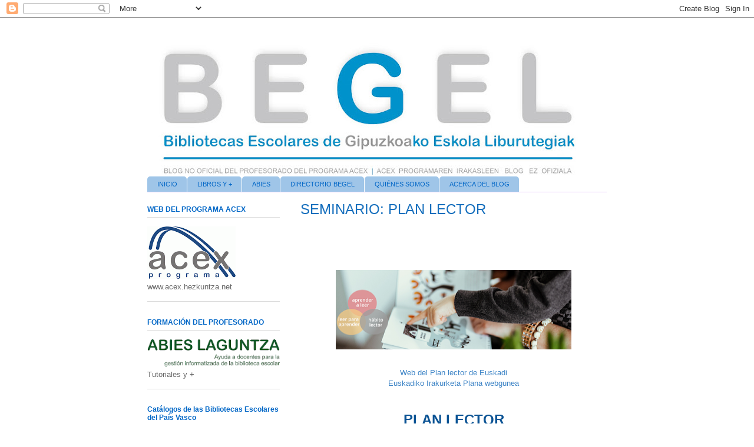

--- FILE ---
content_type: text/html; charset=UTF-8
request_url: https://bibliotecasescolaresguip.blogspot.com/p/encuentros.html
body_size: 26925
content:
<!DOCTYPE html>
<html class='v2' dir='ltr' lang='es'>
<head>
<link href='https://www.blogger.com/static/v1/widgets/335934321-css_bundle_v2.css' rel='stylesheet' type='text/css'/>
<meta content='width=1100' name='viewport'/>
<meta content='text/html; charset=UTF-8' http-equiv='Content-Type'/>
<meta content='blogger' name='generator'/>
<link href='https://bibliotecasescolaresguip.blogspot.com/favicon.ico' rel='icon' type='image/x-icon'/>
<link href='http://bibliotecasescolaresguip.blogspot.com/p/encuentros.html' rel='canonical'/>
<link rel="alternate" type="application/atom+xml" title="BIBLIOTECAS ESCOLARES  |   ESKOLA LIBURUTEGIAK - Atom" href="https://bibliotecasescolaresguip.blogspot.com/feeds/posts/default" />
<link rel="alternate" type="application/rss+xml" title="BIBLIOTECAS ESCOLARES  |   ESKOLA LIBURUTEGIAK - RSS" href="https://bibliotecasescolaresguip.blogspot.com/feeds/posts/default?alt=rss" />
<link rel="service.post" type="application/atom+xml" title="BIBLIOTECAS ESCOLARES  |   ESKOLA LIBURUTEGIAK - Atom" href="https://www.blogger.com/feeds/2899897523244870680/posts/default" />
<!--Can't find substitution for tag [blog.ieCssRetrofitLinks]-->
<meta content='http://bibliotecasescolaresguip.blogspot.com/p/encuentros.html' property='og:url'/>
<meta content='SEMINARIO: PLAN LECTOR' property='og:title'/>
<meta content='              Web del Plan lector de Euskadi   Euskadiko Irakurketa Plana webgunea              PLAN LECTOR   Publicaciones:   Irakurketan i...' property='og:description'/>
<meta content='https://blogger.googleusercontent.com/img/b/R29vZ2xl/AVvXsEimlGAuWzZy6EiUApR4L41gGuAz24HyRjlmwaESn-pjzLpKFDP4IkeMVGF5aa6iPYAe9LDw3RZEj-uxPGjnjby_3qCIt11TkbqU2JTHfAplgH2AquHHOhDc3Pfs08MSnM09N2CCfiXfPsU/w1200-h630-p-k-no-nu/PLE.png' property='og:image'/>
<title>BIBLIOTECAS ESCOLARES  |   ESKOLA LIBURUTEGIAK: SEMINARIO: PLAN LECTOR</title>
<style id='page-skin-1' type='text/css'><!--
/*
-----------------------------------------------
Blogger Template Style
Name:     Ethereal
Designer: Jason Morrow
URL:      jasonmorrow.etsy.com
----------------------------------------------- */
/* Content
----------------------------------------------- */
body {
font: normal normal 13px Arial, Tahoma, Helvetica, FreeSans, sans-serif;
color: #666666;
background: #ffffff none repeat-x scroll top left;
}
html body .content-outer {
min-width: 0;
max-width: 100%;
width: 100%;
}
a:link {
text-decoration: none;
color: #3d84c6;
}
a:visited {
text-decoration: none;
color: #9c4695;
}
a:hover {
text-decoration: underline;
color: #4e89bd;
}
.main-inner {
padding-top: 15px;
}
.body-fauxcolumn-outer {
background: transparent none repeat-x scroll top center;
}
.content-fauxcolumns .fauxcolumn-inner {
background: #ffffff url(//www.blogblog.com/1kt/ethereal/white-fade.png) repeat-x scroll top left;
border-left: 1px solid #ffffff;
border-right: 1px solid #ffffff;
}
/* Flexible Background
----------------------------------------------- */
.content-fauxcolumn-outer .fauxborder-left {
width: 100%;
padding-left: 0;
margin-left: -0;
background-color: transparent;
background-image: none;
background-repeat: no-repeat;
background-position: left top;
}
.content-fauxcolumn-outer .fauxborder-right {
margin-right: -0;
width: 0;
background-color: transparent;
background-image: none;
background-repeat: no-repeat;
background-position: right top;
}
/* Columns
----------------------------------------------- */
.content-inner {
padding: 0;
}
/* Header
----------------------------------------------- */
.header-inner {
padding: 27px 0 3px;
}
.header-inner .section {
margin: 0 35px;
}
.Header h1 {
font: normal normal 60px Times, 'Times New Roman', FreeSerif, serif;
color: #6d3da5;
}
.Header h1 a {
color: #6d3da5;
}
.Header .description {
font-size: 115%;
color: #666666;
}
.header-inner .Header .titlewrapper,
.header-inner .Header .descriptionwrapper {
padding-left: 0;
padding-right: 0;
margin-bottom: 0;
}
/* Tabs
----------------------------------------------- */
.tabs-outer {
position: relative;
background: transparent;
}
.tabs-cap-top, .tabs-cap-bottom {
position: absolute;
width: 100%;
}
.tabs-cap-bottom {
bottom: 0;
}
.tabs-inner {
padding: 0;
}
.tabs-inner .section {
margin: 0 35px;
}
*+html body .tabs-inner .widget li {
padding: 1px;
}
.PageList {
border-bottom: 1px solid #e4c2fa;
}
.tabs-inner .widget li.selected a,
.tabs-inner .widget li a:hover {
position: relative;
-moz-border-radius-topleft: 5px;
-moz-border-radius-topright: 5px;
-webkit-border-top-left-radius: 5px;
-webkit-border-top-right-radius: 5px;
-goog-ms-border-top-left-radius: 5px;
-goog-ms-border-top-right-radius: 5px;
border-top-left-radius: 5px;
border-top-right-radius: 5px;
background: #0066c6 none ;
color: #ffffff;
}
.tabs-inner .widget li a {
display: inline-block;
margin: 0;
margin-right: 1px;
padding: .65em 1.5em;
font: normal normal 11px 'Trebuchet MS', Trebuchet, sans-serif;
color: #0066c6;
background-color: #9fc5e8;
-moz-border-radius-topleft: 5px;
-moz-border-radius-topright: 5px;
-webkit-border-top-left-radius: 5px;
-webkit-border-top-right-radius: 5px;
-goog-ms-border-top-left-radius: 5px;
-goog-ms-border-top-right-radius: 5px;
border-top-left-radius: 5px;
border-top-right-radius: 5px;
}
/* Headings
----------------------------------------------- */
h2 {
font: normal bold 12px 'Trebuchet MS', Trebuchet, sans-serif;
color: #0066c6;
}
/* Widgets
----------------------------------------------- */
.main-inner .column-left-inner {
padding: 0 0 0 20px;
}
.main-inner .column-left-inner .section {
margin-right: 0;
}
.main-inner .column-right-inner {
padding: 0 20px 0 0;
}
.main-inner .column-right-inner .section {
margin-left: 0;
}
.main-inner .section {
padding: 0;
}
.main-inner .widget {
padding: 0 0 15px;
margin: 20px 0;
border-bottom: 1px solid #dbdbdb;
}
.main-inner .widget h2 {
margin: 0;
padding: .6em 0 .5em;
}
.footer-inner .widget h2 {
padding: 0 0 .4em;
}
.main-inner .widget h2 + div, .footer-inner .widget h2 + div {
padding-top: 15px;
}
.main-inner .widget .widget-content {
margin: 0;
padding: 15px 0 0;
}
.main-inner .widget ul, .main-inner .widget #ArchiveList ul.flat {
margin: -15px -15px -15px;
padding: 0;
list-style: none;
}
.main-inner .sidebar .widget h2 {
border-bottom: 1px solid #dbdbdb;
}
.main-inner .widget #ArchiveList {
margin: -15px 0 0;
}
.main-inner .widget ul li, .main-inner .widget #ArchiveList ul.flat li {
padding: .5em 15px;
text-indent: 0;
}
.main-inner .widget #ArchiveList ul li {
padding-top: .25em;
padding-bottom: .25em;
}
.main-inner .widget ul li:first-child, .main-inner .widget #ArchiveList ul.flat li:first-child {
border-top: none;
}
.main-inner .widget ul li:last-child, .main-inner .widget #ArchiveList ul.flat li:last-child {
border-bottom: none;
}
.main-inner .widget .post-body ul {
padding: 0 2.5em;
margin: .5em 0;
list-style: disc;
}
.main-inner .widget .post-body ul li {
padding: 0.25em 0;
margin-bottom: .25em;
color: #666666;
border: none;
}
.footer-inner .widget ul {
padding: 0;
list-style: none;
}
.widget .zippy {
color: #666666;
}
/* Posts
----------------------------------------------- */
.main.section {
margin: 0 20px;
}
body .main-inner .Blog {
padding: 0;
background-color: transparent;
border: none;
}
.main-inner .widget h2.date-header {
border-bottom: 1px solid #dbdbdb;
}
.date-outer {
position: relative;
margin: 15px 0 20px;
}
.date-outer:first-child {
margin-top: 0;
}
.date-posts {
clear: both;
}
.post-outer, .inline-ad {
border-bottom: 1px solid #dbdbdb;
padding: 30px 0;
}
.post-outer {
padding-bottom: 10px;
}
.post-outer:first-child {
padding-top: 0;
border-top: none;
}
.post-outer:last-child, .inline-ad:last-child {
border-bottom: none;
}
.post-body img {
padding: 8px;
}
h3.post-title, h4 {
font: normal normal 24px 'Trebuchet MS', Trebuchet, sans-serif;
color: #166fbd;
}
h3.post-title a {
font: normal normal 24px 'Trebuchet MS', Trebuchet, sans-serif;
color: #166fbd;
text-decoration: none;
}
h3.post-title a:hover {
color: #4e89bd;
text-decoration: underline;
}
.post-header {
margin: 0 0 1.5em;
}
.post-body {
line-height: 1.4;
}
.post-footer {
margin: 1.5em 0 0;
}
#blog-pager {
padding: 15px;
}
.blog-feeds, .post-feeds {
margin: 1em 0;
text-align: center;
}
.post-outer .comments {
margin-top: 2em;
}
/* Comments
----------------------------------------------- */
.comments .comments-content .icon.blog-author {
background-repeat: no-repeat;
background-image: url([data-uri]);
}
.comments .comments-content .loadmore a {
background: #ffffff url(//www.blogblog.com/1kt/ethereal/white-fade.png) repeat-x scroll top left;
}
.comments .comments-content .loadmore a {
border-top: 1px solid #dbdbdb;
border-bottom: 1px solid #dbdbdb;
}
.comments .comment-thread.inline-thread {
background: #ffffff url(//www.blogblog.com/1kt/ethereal/white-fade.png) repeat-x scroll top left;
}
.comments .continue {
border-top: 2px solid #dbdbdb;
}
/* Footer
----------------------------------------------- */
.footer-inner {
padding: 30px 0;
overflow: hidden;
}
/* Mobile
----------------------------------------------- */
body.mobile  {
background-size: auto
}
.mobile .body-fauxcolumn-outer {
background: ;
}
.mobile .content-fauxcolumns .fauxcolumn-inner {
opacity: 0.75;
}
.mobile .content-fauxcolumn-outer .fauxborder-right {
margin-right: 0;
}
.mobile-link-button {
background-color: #0066c6;
}
.mobile-link-button a:link, .mobile-link-button a:visited {
color: #ffffff;
}
.mobile-index-contents {
color: #444444;
}
.mobile .body-fauxcolumn-outer {
background-size: 100% auto;
}
.mobile .mobile-date-outer {
border-bottom: transparent;
}
.mobile .PageList {
border-bottom: none;
}
.mobile .tabs-inner .section {
margin: 0;
}
.mobile .tabs-inner .PageList .widget-content {
background: #0066c6 none;
color: #ffffff;
}
.mobile .tabs-inner .PageList .widget-content .pagelist-arrow {
border-left: 1px solid #ffffff;
}
.mobile .footer-inner {
overflow: visible;
}
body.mobile .AdSense {
margin: 0 -10px;
}

--></style>
<style id='template-skin-1' type='text/css'><!--
body {
min-width: 850px;
}
.content-outer, .content-fauxcolumn-outer, .region-inner {
min-width: 850px;
max-width: 850px;
_width: 850px;
}
.main-inner .columns {
padding-left: 260px;
padding-right: 0px;
}
.main-inner .fauxcolumn-center-outer {
left: 260px;
right: 0px;
/* IE6 does not respect left and right together */
_width: expression(this.parentNode.offsetWidth -
parseInt("260px") -
parseInt("0px") + 'px');
}
.main-inner .fauxcolumn-left-outer {
width: 260px;
}
.main-inner .fauxcolumn-right-outer {
width: 0px;
}
.main-inner .column-left-outer {
width: 260px;
right: 100%;
margin-left: -260px;
}
.main-inner .column-right-outer {
width: 0px;
margin-right: -0px;
}
#layout {
min-width: 0;
}
#layout .content-outer {
min-width: 0;
width: 800px;
}
#layout .region-inner {
min-width: 0;
width: auto;
}
body#layout div.add_widget {
padding: 8px;
}
body#layout div.add_widget a {
margin-left: 32px;
}
--></style>
<link href='https://www.blogger.com/dyn-css/authorization.css?targetBlogID=2899897523244870680&amp;zx=40caa394-98bb-4197-be0b-2093789af4b7' media='none' onload='if(media!=&#39;all&#39;)media=&#39;all&#39;' rel='stylesheet'/><noscript><link href='https://www.blogger.com/dyn-css/authorization.css?targetBlogID=2899897523244870680&amp;zx=40caa394-98bb-4197-be0b-2093789af4b7' rel='stylesheet'/></noscript>
<meta name='google-adsense-platform-account' content='ca-host-pub-1556223355139109'/>
<meta name='google-adsense-platform-domain' content='blogspot.com'/>

</head>
<body class='loading variant-blossoms1Blue'>
<div class='navbar section' id='navbar' name='Barra de navegación'><div class='widget Navbar' data-version='1' id='Navbar1'><script type="text/javascript">
    function setAttributeOnload(object, attribute, val) {
      if(window.addEventListener) {
        window.addEventListener('load',
          function(){ object[attribute] = val; }, false);
      } else {
        window.attachEvent('onload', function(){ object[attribute] = val; });
      }
    }
  </script>
<div id="navbar-iframe-container"></div>
<script type="text/javascript" src="https://apis.google.com/js/platform.js"></script>
<script type="text/javascript">
      gapi.load("gapi.iframes:gapi.iframes.style.bubble", function() {
        if (gapi.iframes && gapi.iframes.getContext) {
          gapi.iframes.getContext().openChild({
              url: 'https://www.blogger.com/navbar/2899897523244870680?pa\x3d3844410926279938100\x26origin\x3dhttps://bibliotecasescolaresguip.blogspot.com',
              where: document.getElementById("navbar-iframe-container"),
              id: "navbar-iframe"
          });
        }
      });
    </script><script type="text/javascript">
(function() {
var script = document.createElement('script');
script.type = 'text/javascript';
script.src = '//pagead2.googlesyndication.com/pagead/js/google_top_exp.js';
var head = document.getElementsByTagName('head')[0];
if (head) {
head.appendChild(script);
}})();
</script>
</div></div>
<div class='body-fauxcolumns'>
<div class='fauxcolumn-outer body-fauxcolumn-outer'>
<div class='cap-top'>
<div class='cap-left'></div>
<div class='cap-right'></div>
</div>
<div class='fauxborder-left'>
<div class='fauxborder-right'></div>
<div class='fauxcolumn-inner'>
</div>
</div>
<div class='cap-bottom'>
<div class='cap-left'></div>
<div class='cap-right'></div>
</div>
</div>
</div>
<div class='content'>
<div class='content-fauxcolumns'>
<div class='fauxcolumn-outer content-fauxcolumn-outer'>
<div class='cap-top'>
<div class='cap-left'></div>
<div class='cap-right'></div>
</div>
<div class='fauxborder-left'>
<div class='fauxborder-right'></div>
<div class='fauxcolumn-inner'>
</div>
</div>
<div class='cap-bottom'>
<div class='cap-left'></div>
<div class='cap-right'></div>
</div>
</div>
</div>
<div class='content-outer'>
<div class='content-cap-top cap-top'>
<div class='cap-left'></div>
<div class='cap-right'></div>
</div>
<div class='fauxborder-left content-fauxborder-left'>
<div class='fauxborder-right content-fauxborder-right'></div>
<div class='content-inner'>
<header>
<div class='header-outer'>
<div class='header-cap-top cap-top'>
<div class='cap-left'></div>
<div class='cap-right'></div>
</div>
<div class='fauxborder-left header-fauxborder-left'>
<div class='fauxborder-right header-fauxborder-right'></div>
<div class='region-inner header-inner'>
<div class='header section' id='header' name='Cabecera'><div class='widget Header' data-version='1' id='Header1'>
<div id='header-inner'>
<a href='https://bibliotecasescolaresguip.blogspot.com/' style='display: block'>
<img alt='BIBLIOTECAS ESCOLARES  |   ESKOLA LIBURUTEGIAK' height='240px; ' id='Header1_headerimg' src='https://blogger.googleusercontent.com/img/b/R29vZ2xl/AVvXsEiRrScZ-3unIbGygiG4PGxULxQOtDl-KNAnSH7vfeFhrhvg-QHKvPtmP0-tjE7kNAwxdncTIbqoQNslx7y47PG623c_wAlSrAn1D2HngoNU_ik4YH5pRNUPD3sf2iAzsh2LHgLWOx9aTj4/s752/CabeceraBlogBegelSencillaSombra.jpg' style='display: block' width='752px; '/>
</a>
</div>
</div></div>
</div>
</div>
<div class='header-cap-bottom cap-bottom'>
<div class='cap-left'></div>
<div class='cap-right'></div>
</div>
</div>
</header>
<div class='tabs-outer'>
<div class='tabs-cap-top cap-top'>
<div class='cap-left'></div>
<div class='cap-right'></div>
</div>
<div class='fauxborder-left tabs-fauxborder-left'>
<div class='fauxborder-right tabs-fauxborder-right'></div>
<div class='region-inner tabs-inner'>
<div class='tabs section' id='crosscol' name='Multicolumnas'><div class='widget PageList' data-version='1' id='PageList2'>
<h2>Páginas</h2>
<div class='widget-content'>
<ul>
<li>
<a href='https://bibliotecasescolaresguip.blogspot.com/'>INICIO</a>
</li>
<li>
<a href='https://bibliotecasescolaresguip.blogspot.com/p/libros-y.html'>LIBROS Y +</a>
</li>
<li>
<a href='http://acexgipuzkoa.blogspot.com.es/'>ABIES</a>
</li>
<li>
<a href='http://eskolaliburutegiakgip.blogspot.com.es/'>DIRECTORIO BEGEL</a>
</li>
<li>
<a href='https://bibliotecasescolaresguip.blogspot.com/p/quienes-somos.html'>QUIÉNES SOMOS</a>
</li>
<li>
<a href='https://bibliotecasescolaresguip.blogspot.com/p/cerca-del-blog.html'>ACERCA DEL BLOG</a>
</li>
</ul>
<div class='clear'></div>
</div>
</div></div>
<div class='tabs no-items section' id='crosscol-overflow' name='Cross-Column 2'></div>
</div>
</div>
<div class='tabs-cap-bottom cap-bottom'>
<div class='cap-left'></div>
<div class='cap-right'></div>
</div>
</div>
<div class='main-outer'>
<div class='main-cap-top cap-top'>
<div class='cap-left'></div>
<div class='cap-right'></div>
</div>
<div class='fauxborder-left main-fauxborder-left'>
<div class='fauxborder-right main-fauxborder-right'></div>
<div class='region-inner main-inner'>
<div class='columns fauxcolumns'>
<div class='fauxcolumn-outer fauxcolumn-center-outer'>
<div class='cap-top'>
<div class='cap-left'></div>
<div class='cap-right'></div>
</div>
<div class='fauxborder-left'>
<div class='fauxborder-right'></div>
<div class='fauxcolumn-inner'>
</div>
</div>
<div class='cap-bottom'>
<div class='cap-left'></div>
<div class='cap-right'></div>
</div>
</div>
<div class='fauxcolumn-outer fauxcolumn-left-outer'>
<div class='cap-top'>
<div class='cap-left'></div>
<div class='cap-right'></div>
</div>
<div class='fauxborder-left'>
<div class='fauxborder-right'></div>
<div class='fauxcolumn-inner'>
</div>
</div>
<div class='cap-bottom'>
<div class='cap-left'></div>
<div class='cap-right'></div>
</div>
</div>
<div class='fauxcolumn-outer fauxcolumn-right-outer'>
<div class='cap-top'>
<div class='cap-left'></div>
<div class='cap-right'></div>
</div>
<div class='fauxborder-left'>
<div class='fauxborder-right'></div>
<div class='fauxcolumn-inner'>
</div>
</div>
<div class='cap-bottom'>
<div class='cap-left'></div>
<div class='cap-right'></div>
</div>
</div>
<!-- corrects IE6 width calculation -->
<div class='columns-inner'>
<div class='column-center-outer'>
<div class='column-center-inner'>
<div class='main section' id='main' name='Principal'><div class='widget Blog' data-version='1' id='Blog1'>
<div class='blog-posts hfeed'>

          <div class="date-outer">
        

          <div class="date-posts">
        
<div class='post-outer'>
<div class='post hentry uncustomized-post-template' itemprop='blogPost' itemscope='itemscope' itemtype='http://schema.org/BlogPosting'>
<meta content='https://blogger.googleusercontent.com/img/b/R29vZ2xl/AVvXsEimlGAuWzZy6EiUApR4L41gGuAz24HyRjlmwaESn-pjzLpKFDP4IkeMVGF5aa6iPYAe9LDw3RZEj-uxPGjnjby_3qCIt11TkbqU2JTHfAplgH2AquHHOhDc3Pfs08MSnM09N2CCfiXfPsU/s400/PLE.png' itemprop='image_url'/>
<meta content='2899897523244870680' itemprop='blogId'/>
<meta content='3844410926279938100' itemprop='postId'/>
<a name='3844410926279938100'></a>
<h3 class='post-title entry-title' itemprop='name'>
SEMINARIO: PLAN LECTOR
</h3>
<div class='post-header'>
<div class='post-header-line-1'></div>
</div>
<div class='post-body entry-content' id='post-body-3844410926279938100' itemprop='description articleBody'>
<div style="text-align: right;">
<div style="border-bottom: medium none; border-left: medium none; border-right: medium none; border-top: medium none; text-align: left;">
<span style="background-color: #073763; color: white; font-size: large;"><span style="background-color: #073763; color: white; font-size: large;"><br /></span></span></div>
<div style="border-bottom: medium none; border-left: medium none; border-right: medium none; border-top: medium none; text-align: center;">
<div style="text-align: left;">
<div class="separator" style="clear: both; text-align: center;">
</div>
<span style="color: white;"><br /></span>
<br />
<div class="separator" style="clear: both; text-align: center;">
<a href="https://blogger.googleusercontent.com/img/b/R29vZ2xl/AVvXsEimlGAuWzZy6EiUApR4L41gGuAz24HyRjlmwaESn-pjzLpKFDP4IkeMVGF5aa6iPYAe9LDw3RZEj-uxPGjnjby_3qCIt11TkbqU2JTHfAplgH2AquHHOhDc3Pfs08MSnM09N2CCfiXfPsU/s1600/PLE.png" imageanchor="1" style="margin-left: 1em; margin-right: 1em;"><img border="0" data-original-height="409" data-original-width="1200" height="135" src="https://blogger.googleusercontent.com/img/b/R29vZ2xl/AVvXsEimlGAuWzZy6EiUApR4L41gGuAz24HyRjlmwaESn-pjzLpKFDP4IkeMVGF5aa6iPYAe9LDw3RZEj-uxPGjnjby_3qCIt11TkbqU2JTHfAplgH2AquHHOhDc3Pfs08MSnM09N2CCfiXfPsU/s400/PLE.png" width="400" /></a></div>
<div class="separator" style="clear: both; text-align: center;">
<br /></div>
<div class="separator" style="clear: both; text-align: center;">
<a href="https://irakurgune.hezkuntza.net/es" target="_blank">Web del Plan lector de Euskadi</a></div>
<div class="separator" style="clear: both; text-align: center;">
<a href="https://irakurgune.hezkuntza.net/eu" target="_blank">Euskadiko Irakurketa Plana webgunea</a></div>
<div>
<br /></div>
<div class="separator" style="clear: both; text-align: center;">
<br /></div>
<div>
<div>
<div>
</div>
</div>
</div>
<div>
<div style="text-align: center;">
<span style="color: #0b5394; font-family: &quot;trebuchet ms&quot; , sans-serif; font-size: x-large;"><b>PLAN LECTOR</b></span></div>
<div style="text-align: left;">
<span style="color: #0b5394; font-family: &quot;trebuchet ms&quot; , sans-serif; font-size: large;"><b>Publicaciones:</b></span></div>
<ul>
<li><a href="https://drive.google.com/open?id=1Lisgaj8h88tAI6g5CODX8saMCCUhhl0O" style="font-family: inherit;" target="_blank">Irakurketan inplikaturiko Gaitasunak Hobetzeko Proiektua</a><span style="font-family: inherit;">&nbsp;(Nafarroako Gobernua)</span></li>
<li><a href="https://drive.google.com/open?id=1eU5fvViSxe1hD7Lv-01CDq9FbXyt9K6W" target="_blank"><span style="font-family: inherit;">Irakurketa lantzeko orientabideak (Lehen Hezkuntza)</span></a></li>
<li><a href="https://drive.google.com/open?id=1uft5hWmB3pFSCW7MgnU-yAKd8xizq6Hu" target="_blank"><span style="font-family: inherit;">Irakurketa lantzeko orientabideak (DBH)</span></a></li>
<li><a href="https://drive.google.com/open?id=1K_wZVqoqm-yFIb1grO3Hy1CwGm85sYuy" target="_blank"><span style="font-family: inherit;">Irakurketa Plana Haur eta Lehen Hezkuntzako ikastetxeetan (Nafarroako Gobernua)</span></a></li>
<li><a href="https://drive.google.com/open?id=1uMiXJTlZzlfNALnnfc9KxbfR89960wJg" target="_blank"><span style="font-family: inherit;">Irakasleak eta irakurketaren irakaskuntza (Intxaurrondo Ikastolako)</span></a></li>
<li><b><a href="https://drive.google.com/open?id=1KwkSfgcPu7t5l_1WEK8OVB973OzOkz7B" target="_blank"><span style="font-family: inherit;">Orientaciones en torno a la lectura. Primaria (berritzrgune Nagusia)</span></a></b></li>
<li><b><a href="https://drive.google.com/open?id=1pJ2XJ7csHh97cw-9hcdalmVDMgW2uDux" target="_blank"><span style="font-family: inherit;">Orientaciones en torno a la lectura. ESO (berritzrgune Nagusia)</span></a></b></li>
<li><a href="https://drive.google.com/open?id=1hm7EJHZnaNZeodGHYSckJey7F6LJef6J" target="_blank"><span style="font-family: inherit;">La Biblioteca Escolar. Un espacio para leer, escribir y aprender (Blitz)</span></a></li>
<li><a href="https://drive.google.com/open?id=1DfFZ0FWD8gOb3ZUnX1DWK24kbiV6Ih_Z" target="_blank"><span style="font-family: inherit;">El Plan de Lectura en los centros de Infantil y Primaria (Gobierno de Navarra)</span></a></li>
<li><b><a href="https://drive.google.com/open?id=1gkEvbsxKkmnH6Nsit58G4VdKakcKMVll" target="_blank"><span style="font-family: inherit;">Plan Lector Gobierno de Cantabria</span></a></b></li>
<li><span style="font-family: inherit;"><a href="https://drive.google.com/open?id=1014aaOYF-_ieHXrvEsN01HoK-n4EirP6" target="_blank">Plan Lector CPR Andalucía</a></span></li>
</ul>
<div>
<br /></div>
<span style="color: #0b5394; font-family: &quot;trebuchet ms&quot; , sans-serif; font-size: large;"><b>Documentos Grupo de trabajo:</b></span><br />
<div>
<ul>
<li><a href="https://drive.google.com/open?id=1pocL6p5WBKLw_Kr7x-RA-fhTQV09lYQ6" target="_blank">Carpeta compartida</a></li>
</ul>
<div>
<div>
<b style="color: #0b5394; font-family: &quot;trebuchet ms&quot;, sans-serif; font-size: x-large;"><a href="https://bibliotecasescolaresguip.blogspot.com.es/2012/04/el-pais-vasco-presenta-el-plan-de.html" target="_blank">Plan Lector 2012</a>:</b></div>
<div>
<ul>
<li><a href="https://drive.google.com/file/d/1HWJWsq2iWXaWLoDA6xufF53TQJTjFgkW/view?usp=sharing" target="_blank"><span style="font-family: &quot;trebuchet ms&quot; , sans-serif;">1 Estrategias e ideas del plan de lectura del Pais Vasco</span></a></li>
<li><a href="https://drive.google.com/file/d/1TftdAkN9ntX0yIxD2kzFX9cTgX2n0TN7/view?usp=sharing" target="_blank">2 Estrategia de comunicaion del plande lectura del Pais Vasco.pdf</a></li>
<li><a href="https://drive.google.com/file/d/1ra6rw7VyiRpWOqmEs_wrnD-dkXEe_Gdg/view?usp=sharing" target="_blank">3 Analisis y diagnostico del plan de lectura del Pais Vasco.pdf</a></li>
<li><a href="https://drive.google.com/file/d/1w_SdTFXZyDPcy6oP85ZyIoUPjVYsMNjT/view?usp=sharing" target="_blank">4 Proyectos del plan de lectura del Pais Vasco.pdf</a></li>
<li><a href="https://drive.google.com/file/d/1LgcrQ2EHqUw3tSEQ1CnUrgQyUu9yMuhx/view?usp=sharing" target="_blank">5 Plan de lectura del País Vasco. Mapa estratégico.pdf</a></li>
</ul>
<ul>
</ul>
</div>
</div>
</div>
<div style="text-align: left;">
<br /></div>
</div>
<div>
<br /></div>
<div class="separator" style="clear: both; text-align: center;">
<br /></div>
<div class="separator" style="clear: both; text-align: center;">
<a href="https://blogger.googleusercontent.com/img/b/R29vZ2xl/AVvXsEgm8P_vtCHkgll4v_Xql2O-dttMI_kYox9pJJHqG8mPFO8nK26HOGqWUbwVZ1z7ug2HG6MiZ3mQdSDTclhhSpBXoFX0ctS-heCwhkUyryI459S7XCg8O7KRzfjO0-gKktuY4cPYkFewc9I/s1600/cabecera_begel_edublog.png" imageanchor="1" style="margin-left: 1em; margin-right: 1em;"><img border="0" dea="true" height="89" src="https://blogger.googleusercontent.com/img/b/R29vZ2xl/AVvXsEgm8P_vtCHkgll4v_Xql2O-dttMI_kYox9pJJHqG8mPFO8nK26HOGqWUbwVZ1z7ug2HG6MiZ3mQdSDTclhhSpBXoFX0ctS-heCwhkUyryI459S7XCg8O7KRzfjO0-gKktuY4cPYkFewc9I/s320/cabecera_begel_edublog.png" width="320" /></a></div>
<div class="separator" style="clear: both; text-align: center;">
<br /></div>
<div class="separator" style="clear: both; text-align: center;">
<span style="color: #0b5394; font-family: &quot;trebuchet ms&quot; , sans-serif; font-size: x-large;"><b><br /></b></span></div>
<div class="separator" style="clear: both; text-align: center;">
<span style="color: #0b5394; font-family: &quot;trebuchet ms&quot; , sans-serif; font-size: x-large;"><b>ENCUENTROS</b></span></div>
<br /></div>
</div>
<div style="border-bottom: medium none; border-left: medium none; border-right: medium none; border-top: medium none; text-align: right;">
<span style="background-color: #073763; color: white; font-size: large;"><br /></span>
<br />
<div style="text-align: center;">
<span style="background-color: #073763; color: white; font-size: large;">CURSO 2009-2010</span></div>
</div>
</div>
<div style="border-bottom: medium none; border-left: medium none; border-right: medium none; border-top: medium none; text-align: right;">
<div style="text-align: center;">
<span style="background-color: white; color: #073763; font-size: x-small;"><a href="https://docs.google.com/fileview?id=0B-P3hTppt5u2YTI3MTYxMmQtNzc1OC00ODU2LWIzMDgtM2M2NTVhNmVlMDNh&amp;hl=es&amp;authkey=CN2go5MK">Acceder a documento</a></span></div>
</div>
<div style="border-bottom: medium none; border-left: medium none; border-right: medium none; border-top: medium none; text-align: right;">
<span style="color: #073763; font-size: x-small;"></span></div>
<div style="text-align: right;">
<div style="text-align: center;">
<br /></div>
</div>
<div style="text-align: right;">
<div style="text-align: center;">
<br /></div>
</div>
<div style="text-align: right;">
<div style="text-align: center;">
<span style="background-color: #073763; color: white; font-size: large;">CURSO 2010 - 2011</span></div>
</div>
<div style="text-align: right;">
<div style="text-align: center;">
<span style="font-size: x-small;"><a href="https://drive.google.com/file/d/0B5MuUUvZCMX0YjI4OTE0MjMtYzcwNC00ZmZjLTkyNmYtYmEyZWQ1OTlmNDA0/view?usp=sharing" target="_blank">Acceder al documento</a></span></div>
<div style="text-align: center;">
<br /></div>
<div style="text-align: center;">
<br /></div>
<div>
<div style="border: medium none;">
<div style="text-align: center;">
<span style="background-color: #073763; color: white; font-size: large;">CURSO 2011 - 2012</span></div>
</div>
</div>
<div class="separator" style="clear: both;">
</div>
<div style="border: medium none;">
<div style="text-align: center;">
<span style="background-color: white; color: #073763; font-size: x-small;"><a href="https://docs.google.com/open?id=0Byn0t1XqK6Xdam1vSDJieWtfQ2s">Acceder a documento</a></span></div>
<div style="text-align: center;">
<br /></div>
<div style="text-align: center;">
<br /></div>
<div style="text-align: center;">
<span style="background-color: #073763; color: white; font-size: large;">CURSO 2012 - 2013</span></div>
<div style="text-align: center;">
<span style="font-size: x-small;"><a href="https://docs.google.com/document/d/1OUzdhwirdWUGsYZj3xhJYrIZexwgyd5Q1DfFESXEnfQ/edit?usp=sharing">Acceder al documento</a></span></div>
<div style="text-align: center;">
<br /></div>
<div style="text-align: center;">
<br /></div>
<div style="text-align: center;">
<span style="background-color: #073763; color: white; font-size: large; text-align: right;">CURSO 2013 - 2014</span></div>
<div style="text-align: center;">
<span style="background-color: #f3f3f3; font-size: x-small; text-align: right;"><a href="https://docs.google.com/document/d/1ilPAYW140d-OQYPWOCcpanqqUgN9As4d2IfZGT08Qpw/edit?usp=sharing">Acceder al documento</a></span></div>
<br />
<div>
<br /></div>
</div>
</div>
<div style="text-align: right;">
<br /></div>
<div style='clear: both;'></div>
</div>
<div class='post-footer'>
<div class='post-footer-line post-footer-line-1'>
<span class='post-author vcard'>
</span>
<span class='post-timestamp'>
</span>
<span class='post-comment-link'>
</span>
<span class='post-icons'>
<span class='item-action'>
<a href='https://www.blogger.com/email-page/2899897523244870680/3844410926279938100' title='Envía la página por correo electrónico'>
<img alt='' class='icon-action' height='13' src='https://resources.blogblog.com/img/icon18_email.gif' width='18'/>
</a>
</span>
<span class='item-control blog-admin pid-1494415533'>
<a href='https://www.blogger.com/page-edit.g?blogID=2899897523244870680&pageID=3844410926279938100&from=pencil' title='Editar página'>
<img alt='' class='icon-action' height='18' src='https://resources.blogblog.com/img/icon18_edit_allbkg.gif' width='18'/>
</a>
</span>
</span>
<div class='post-share-buttons goog-inline-block'>
<a class='goog-inline-block share-button sb-email' href='https://www.blogger.com/share-post.g?blogID=2899897523244870680&pageID=3844410926279938100&target=email' target='_blank' title='Enviar por correo electrónico'><span class='share-button-link-text'>Enviar por correo electrónico</span></a><a class='goog-inline-block share-button sb-blog' href='https://www.blogger.com/share-post.g?blogID=2899897523244870680&pageID=3844410926279938100&target=blog' onclick='window.open(this.href, "_blank", "height=270,width=475"); return false;' target='_blank' title='Escribe un blog'><span class='share-button-link-text'>Escribe un blog</span></a><a class='goog-inline-block share-button sb-twitter' href='https://www.blogger.com/share-post.g?blogID=2899897523244870680&pageID=3844410926279938100&target=twitter' target='_blank' title='Compartir en X'><span class='share-button-link-text'>Compartir en X</span></a><a class='goog-inline-block share-button sb-facebook' href='https://www.blogger.com/share-post.g?blogID=2899897523244870680&pageID=3844410926279938100&target=facebook' onclick='window.open(this.href, "_blank", "height=430,width=640"); return false;' target='_blank' title='Compartir con Facebook'><span class='share-button-link-text'>Compartir con Facebook</span></a><a class='goog-inline-block share-button sb-pinterest' href='https://www.blogger.com/share-post.g?blogID=2899897523244870680&pageID=3844410926279938100&target=pinterest' target='_blank' title='Compartir en Pinterest'><span class='share-button-link-text'>Compartir en Pinterest</span></a>
</div>
</div>
<div class='post-footer-line post-footer-line-2'>
<span class='post-labels'>
</span>
</div>
<div class='post-footer-line post-footer-line-3'>
<span class='post-location'>
</span>
</div>
</div>
</div>
<div class='comments' id='comments'>
<a name='comments'></a>
</div>
</div>

        </div></div>
      
</div>
<div class='blog-pager' id='blog-pager'>
<a class='home-link' href='https://bibliotecasescolaresguip.blogspot.com/'>Inicio</a>
</div>
<div class='clear'></div>
<div class='blog-feeds'>
<div class='feed-links'>
Suscribirse a:
<a class='feed-link' href='https://bibliotecasescolaresguip.blogspot.com/feeds/posts/default' target='_blank' type='application/atom+xml'>Comentarios (Atom)</a>
</div>
</div>
</div></div>
</div>
</div>
<div class='column-left-outer'>
<div class='column-left-inner'>
<aside>
<div class='sidebar section' id='sidebar-left-1'><div class='widget Image' data-version='1' id='Image13'>
<h2>WEB DEL PROGRAMA ACEX</h2>
<div class='widget-content'>
<a href='http://www.acex.hezkuntza.net'>
<img alt='WEB DEL PROGRAMA ACEX' height='89' id='Image13_img' src='https://blogger.googleusercontent.com/img/b/R29vZ2xl/AVvXsEjWQYUMDEIuwhInkiw3jqAcBlQDHkIZUDiDMw4Ivz5SVQCP6BDgWo-0wIx03maqkp-M1flE95ot9ply20CKADZvbrKh6hTQKjAxic-nqWHyy_HqMz0jnqrmLMRdxMoF9JZIe80XbeoI1w0/s252/logoacexrefinitivo+%25281%2529.gif' width='150'/>
</a>
<br/>
<span class='caption'>www.acex.hezkuntza.net</span>
</div>
<div class='clear'></div>
</div><div class='widget Image' data-version='1' id='Image29'>
<h2>FORMACIÓN DEL PROFESORADO</h2>
<div class='widget-content'>
<a href='http://acexgipuzkoa.blogspot.com.es/'>
<img alt='FORMACIÓN DEL PROFESORADO' height='51' id='Image29_img' src='https://blogger.googleusercontent.com/img/b/R29vZ2xl/AVvXsEjUbqkZA2XfMEHCwBvh0cosjDJhD_4C30CA3CssJN8YcplPrITqPEqRrnNCYc9Bgortzif6BRjDiowUGQnKncsEFrXVwMF1P6HMYB2lJaXZwDg21KPT8i7iRG0GrIzEvx43r-MXXN484GM/s252/abieslaguntza2.gif' width='252'/>
</a>
<br/>
<span class='caption'>Tutoriales y +</span>
</div>
<div class='clear'></div>
</div><div class='widget Image' data-version='1' id='Image36'>
<h2>Catálogos de las Bibliotecas Escolares del País Vasco</h2>
<div class='widget-content'>
<a href='http://opacabies.eus'>
<img alt='Catálogos de las Bibliotecas Escolares del País Vasco' height='42' id='Image36_img' src='https://blogger.googleusercontent.com/img/b/R29vZ2xl/AVvXsEhp7-gDEDVV7qBvu4Tqzjcv0JqDYi9bENGN5hFR_z84jYXX1_IB9oOLGqBMKuJcYSkKSJecnGmcM0sKBn3hpEO9H5KBrgSGKBADoqdKE7k4WDKyjACj0EqjI0cE_y-ygnjqnUtdb-62MQ4/s225/opacabies2.gif' width='225'/>
</a>
<br/>
</div>
<div class='clear'></div>
</div><div class='widget Image' data-version='1' id='Image37'>
<h2>.</h2>
<div class='widget-content'>
<a href='https://irakurgune.hezkuntza.net/eu'>
<img alt='.' height='60' id='Image37_img' src='https://blogger.googleusercontent.com/img/b/R29vZ2xl/AVvXsEh_EDDu-LX-pDHDXg_JgHrDiVhi7dFxBlC8oef4jZfIih0ikREWn1HbTAGtmx5TwuQaEEwcySB3h2ec6W5vgC6XHLWwFWvTvz9ZOD97t7VSPTdVFE-X9_aAMGvlDv7AYgyGkP6j4KJVp_Y/s252/PlanLectorEusLogo.png' width='250'/>
</a>
<br/>
</div>
<div class='clear'></div>
</div><div class='widget Image' data-version='1' id='Image6'>
<h2>Asociación de Literatura Infantil y Juvenil en lengua vasca</h2>
<div class='widget-content'>
<a href='http://www.galtzagorri.eus'>
<img alt='Asociación de Literatura Infantil y Juvenil en lengua vasca' height='120' id='Image6_img' src='https://blogger.googleusercontent.com/img/b/R29vZ2xl/AVvXsEgaCLN48SpFCRJmcM2S5BXFht-maNFDKbJLuiuyutexx4WeC-L4VZ_b2RgcAladXKzhXyOQmBNA2snesXDamSs3zAneXBzyUjY2Q31p-lFI1cwtUyAVVh4vjiqyvT89v3-Ee966B9hGp9A/s225/galtzagorri.gif' width='185'/>
</a>
<br/>
</div>
<div class='clear'></div>
</div><div class='widget Image' data-version='1' id='Image16'>
<h2>Lectura Fácil de Euskadi</h2>
<div class='widget-content'>
<a href='http://lecturafacileuskadi.net/blog/la-ensenanza-y-el-profesorado/'>
<img alt='Lectura Fácil de Euskadi' height='184' id='Image16_img' src='https://blogger.googleusercontent.com/img/b/R29vZ2xl/AVvXsEgcdnQaRsGrXND-BwDzGkdmJT8wwAV0-JHUwifGmj6g4SIj1PFlBJMKLsBGOXymsxQ90EF2NkhCfbE6091JR0R6QvGnmVqHFGur77UqyRSoQo7d9RqcwWE7bRV77mGv9uAXSJB1Bkc5NUI/s225/LF-Euskadi-300x245.jpg' width='225'/>
</a>
<br/>
</div>
<div class='clear'></div>
</div><div class='widget Translate' data-version='1' id='Translate1'>
<h2 class='title'>Elige el idioma del blog</h2>
<div id='google_translate_element'></div>
<script>
    function googleTranslateElementInit() {
      new google.translate.TranslateElement({
        pageLanguage: 'es',
        autoDisplay: 'true',
        layout: google.translate.TranslateElement.InlineLayout.SIMPLE
      }, 'google_translate_element');
    }
  </script>
<script src='//translate.google.com/translate_a/element.js?cb=googleTranslateElementInit'></script>
<div class='clear'></div>
</div><div class='widget Image' data-version='1' id='Image7'>
<h2>Banco Terminológico en euskara</h2>
<div class='widget-content'>
<a href='http://www.euskara.euskadi.eus/r59-euskalte/eu/q91EusTermWar/kontsultaJSP/q91aAction.do'>
<img alt='Banco Terminológico en euskara' height='34' id='Image7_img' src='https://blogger.googleusercontent.com/img/b/R29vZ2xl/AVvXsEjeSJgjATwGP6R_98ooJCkZbHrMKNfEtV_lXljO9OZOnIpVRd6i5RViN4wwv_ZmhLcXYqk1VemqiztKSSqVlkbxNH7YUEjyRaIXayYsQFVlzwgp6Xei8L3AoX0YKULYAY0H1p7LTJojEvs/s1600/euskalterm.jpg' width='143'/>
</a>
<br/>
</div>
<div class='clear'></div>
</div><div class='widget Image' data-version='1' id='Image39'>
<h2>SALVEMOS LAS BIBLIOTECAS ESCOLARES</h2>
<div class='widget-content'>
<a href='https://docs.google.com/presentation/d/1ESMd3sU0VcBFP24gmhShfzQllBQvw_Gck61Ta_rIl1g/present#slide=id.p'>
<img alt='SALVEMOS LAS BIBLIOTECAS ESCOLARES' height='200' id='Image39_img' src='https://blogger.googleusercontent.com/img/b/R29vZ2xl/AVvXsEg_C96ByWA-z0hLOUDeugkQCr3MXt-uc6-Jrb9oedbR3mNlVArmQykMusqrb4w-afG2GHvidfgkAC9Q1m8Z3tRiqxkRvK06v7hYswTgHMYy4At3-h0gfT2LQR8Jp18wEkcdRl0zYXScUTM/s225/BBEEBAI+%25281%2529.gif' width='199'/>
</a>
<br/>
<span class='caption'>PROGRAMA ACEX. Apoyos, reacciones</span>
</div>
<div class='clear'></div>
</div><div class='widget Image' data-version='1' id='Image21'>
<div class='widget-content'>
<a href='http://twitter.com/ACEXBib'>
<img alt='' height='224' id='Image21_img' src='https://blogger.googleusercontent.com/img/b/R29vZ2xl/AVvXsEiiQNZcQpvwtLjZKOXw5qUogHEVeU6UWwy_7pyLjulg7FjGa7jFEOVnzxLwXJzNohJP5N-lnZZQqiRRFYUMgcYKetV3kWG-0jIZk7Svj2OTik88bU_4IfD7JoSAFa4hbKl87bJ4HzyQ15s/s250/acexpajarotxapelalibro.gif' width='250'/>
</a>
<br/>
</div>
<div class='clear'></div>
</div><div class='widget Image' data-version='1' id='Image42'>
<h2>.</h2>
<div class='widget-content'>
<a href='http://400cervantes.es/'>
<img alt='.' height='141' id='Image42_img' src='https://blogger.googleusercontent.com/img/b/R29vZ2xl/AVvXsEhu6cyr9tuO9K2hgs_KjbTbFbFLkBFWo7p88xWyUI2DgPZNVnYJrXEF6TBGZStbvEk-xRuEsaJMgvdGJKNLRAUY5kIa150F4fL_hxo5FjuVJp1PzBFz6Rc0mPLJWECtVP0yseKjHDtsWcY/s225/centecervantes2.jpg' width='225'/>
</a>
<br/>
</div>
<div class='clear'></div>
</div><div class='widget Image' data-version='1' id='Image33'>
<h2>DALE ALAS AL EUSKERA</h2>
<div class='widget-content'>
<a href='http://www.euskararentxantxangorria.eus/'>
<img alt='DALE ALAS AL EUSKERA' height='177' id='Image33_img' src='https://blogger.googleusercontent.com/img/b/R29vZ2xl/AVvXsEiXYMH2uupsRQHLsATZ0ZvHw0erxQ_18_bMPllhSiw57eGRHoqgGEbqvFdTzRndYWV-YcIhUAj33J1yhkTFYpJaC6c8XKBcT5Zc2Z3y8f-8od9GknH0UwQK3-PpCcpXcLUeHjlgxm-O-TA/s1600-r/euskararentxantxangorria.png' width='225'/>
</a>
<br/>
</div>
<div class='clear'></div>
</div><div class='widget LinkList' data-version='1' id='LinkList6'>
<h2>DOCUMENTOS DE INTERÉS</h2>
<div class='widget-content'>
<ul>
<li><a href='https://drive.google.com/open?id=0B5MuUUvZCMX0QWVJNm1QMnM1QUU'>Acuerdos de los seminarios (1999-2011)</a></li>
<li><a href='https://drive.google.com/file/d/0B27KbYXG2YlkSjl5akVnYVA2Um8/view'>Carpeta Instalación Abies</a></li>
<li><a href='https://drive.google.com/file/d/0Byn0t1XqK6XdUjRkUGU0RGkwMzA/view?usp=sharing'>Cartel CDU castellano</a></li>
<li><a href='https://drive.google.com/file/d/0Byn0t1XqK6XdaDNuN0Nsdk1yU0U/view?usp=sharing'>Cartel CDU euskara</a></li>
<li><a href='https://docs.google.com/file/d/0Byn0t1XqK6XdNXBjSGJRTldqcEk/edit'>Guía Didactica para la puesta en marcha de la B.E.</a></li>
<li><a href='https://www.boe.es/boe/dias/2006/05/04/pdfs/A17158-17207.pdf'>LOE (2/2006) . Art. 113</a></li>
<li><a href='http://www.unesco.org/webworld/libraries/manifestos/school_manifesto_es.html'>Manifiesto UNESCO/IFLA sobre la Biblioteca Escolar</a></li>
<li><a href='https://drive.google.com/file/d/0B-P3hTppt5u2aTlJallYeTctRWs/view?usp=sharing'>Orientaciones en torno a la lectura. Primaria</a></li>
<li><a href='https://docs.google.com/file/d/0B-P3hTppt5u2NEhnVzNBb3gtSUk/edit'>Orientaciones Generales ACEX</a></li>
<li><a href='https://drive.google.com/file/d/0Byn0t1XqK6Xdeml1LWliWEJ1dXc/edit'>Referente Legal</a></li>
<li><a href='https://drive.google.com/drive/my-drive'>Trabajo Fin de Grado</a></li>
</ul>
<div class='clear'></div>
</div>
</div><div class='widget Image' data-version='1' id='Image35'>
<h2>Fomento de la lectura en euskera</h2>
<div class='widget-content'>
<a href='http://airakurri.com/'>
<img alt='Fomento de la lectura en euskera' height='48' id='Image35_img' src='https://blogger.googleusercontent.com/img/b/R29vZ2xl/AVvXsEgmM3IFao9VWdR6J9QE-X_TmtehIZICQYH4XsM0E0do9yfZDo97Duw7lepwBQfndzuJBjDo-rkugtTmv1oWLTOA7DZzA3_lndZ3_wwj-JxcI4NAM1_v5v6T5my3VQFRNYklE_Rn6jppYq8/s225/airakurri.png' width='225'/>
</a>
<br/>
<span class='caption'>Un proyecto de Euskal Editoreen Elkartea</span>
</div>
<div class='clear'></div>
</div><div class='widget Image' data-version='1' id='Image22'>
<div class='widget-content'>
<a href='http://abies.pntic.mec.es/web/'>
<img alt='' height='36' id='Image22_img' src='https://blogger.googleusercontent.com/img/b/R29vZ2xl/AVvXsEg5JJJW2wDPCyy99m5whxTjx8VaeJ376Mz02uwtHjDGHHzLGh5woJ6XUBbgxVUtlulg50Ty-PAUg6tWnspx-JTNL_u4lmVYdTsL_wzAasiThv4fejU06ipXDrFcUKPT9xzaU7xUaU6aH4Q/s150/ABIES2.gif' width='150'/>
</a>
<br/>
</div>
<div class='clear'></div>
</div><div class='widget Image' data-version='1' id='Image27'>
<div class='widget-content'>
<a href='http://www.liburuklik.euskadi.net/'>
<img alt='' height='37' id='Image27_img' src='https://blogger.googleusercontent.com/img/b/R29vZ2xl/AVvXsEiSioPH4EEdHfGZrxwe3wABPmjcKvrTlksUrE0au9ZfFL5MxeJz5QTO3-5TU2V2VROVousGsJsTMZryaxk_Bt2yLUVYb33qD6cDCx8akpz571ZGjYlNGlsqpfLycZYBk3JPlDMvUI3KUiE/s250/liburuklik.jpg' width='150'/>
</a>
<br/>
<span class='caption'>BIBLIOTECA DIGITAL VASCA</span>
</div>
<div class='clear'></div>
</div><div class='widget Image' data-version='1' id='Image40'>
<h2>Share Hezkuntza</h2>
<div class='widget-content'>
<a href='http://www.hezkuntza.ejgv.euskadi.eus/r43-2459/es/contenidos/informacion/dig2/es_5614/sare_hezkuntza_gelan.html'>
<img alt='Share Hezkuntza' height='149' id='Image40_img' src='https://blogger.googleusercontent.com/img/b/R29vZ2xl/AVvXsEiqF1oG7BoF5PTEo8dS-8qCeqMCQ0r403oqLUx7u9ifQbYlcwGJsChWfFs7MOLJFtHdTWcBL85MZV65rjEFjJptZEqoCv7oVO8WZQtrUdIOV4wXfLDjOBuoG-wGdF4Mh_zwKAVp5TbmMD8/s225/share+hezkuntza.gif' width='225'/>
</a>
<br/>
</div>
<div class='clear'></div>
</div><div class='widget HTML' data-version='1' id='HTML2'>
<h2 class='title'>Blogs educativos</h2>
<div class='widget-content'>
<script type="text/javascript" src="//static2.gnoss.com/jsNuevo/jquery.gnoss.widget.buscador.js?v=2_1_1889_007a20150306"></script>
<script>
new widgetGnoss.widget({
	background: '#D9DBF7', 
	urlComunidad: 'http://espiraledublogs.org/comunidad/Edublogs', 
	pagina: '', 
	urlStatic: 'http://static2.gnoss.com', 
	nombreComunidad: 'Espiral Edublogs'
});
</script>
</div>
<div class='clear'></div>
</div><div class='widget LinkList' data-version='1' id='LinkList2'>
<h2>BIBLOGTECA ACEX</h2>
<div class='widget-content'>
<ul>
<li><a href='http://www.lasalledonostia.com/?page_id=244&lang=es'>BIBLIOTECA LA SALLE DONOSTIA</a></li>
<li><a href='http://orokietakomediateka.blogspot.com.es/'>Blog Orokietako Liburutegia</a></li>
<li><a href='http://gamonliburutegia.blogspot.com.es/'>Cristóbal Gamón Liburutegia</a></li>
<li><a href='http://domingo-agirre.blogspot.com/'>Domingo Agirre Eskola</a></li>
<li><a href='http://eguzkiteka.blogspot.com/'>Eguzkiteka</a></li>
<li><a href='http://arreiturreliburutegia.blogspot.com.es/'>Elgoibar Arreiturre BHI</a></li>
<li><a href='http://gainzurikoliburutegia.blogspot.com.es/'>Gainzuriko liburutegia</a></li>
<li><a href='http://agustiniturriaga.blogspot.com/'>Hernani BHI liburutegiko bloga</a></li>
<li><a href='http://ibaikoteka.blogspot.com/?m=0'>Ibaikoteka</a></li>
<li><a href='http://mediatekatokialai.blogspot.com.es/'>IES Toki Alai BHI</a></li>
<li><a href='http://www.intxaurrondoikastola.hezkuntza.net/web/guest/liburutegia'>Intxaurrondo ikastola</a></li>
<li><a href='http://ikasbidemediateka.blogspot.com.es/'>Irakurmania</a></li>
<li><a href='http://iturburukoliburutegia.blogspot.com/'>ITURBURUKO LIBURUTEGIA</a></li>
<li><a href='http://karmengoamaliburutegia.blogspot.com/'>Karmengo Ama Eskolako Liburutegia</a></li>
<li><a href='http://www.kmbiblioteca.blogspot.com.es/'>Koldo Mitxelena BHI-ko Liburutegia</a></li>
<li><a href='http://landaberrikoliburutegia.blogspot.com.es/'>Landaberri Liburutegia</a></li>
<li><a href='https://sites.google.com/a/lauaizeta.net/gure-mediateka/'>Lauaizetako mediateka</a></li>
<li><a href='https://sites.google.com/site/lekaeneaetaliburutegia/'>Leka-eneako Liburutegia</a></li>
<li><a href='http://eskolako-biblioteka.blogspot.com.es//'>Luis Ezeiza Herri Eskolako biblioteka</a></li>
<li><a href='http://manteobhimediateka.blogspot.com.es/'>Manteo BHI Mediateka</a></li>
<li><a href='http://mediateka-zuhaizti.blogspot.com/'>Mediateka Zuhaizti</a></li>
<li><a href='http://mogelisasi.blogspot.com/'>Mogel Isasi Liburutegia</a></li>
<li><a href='http://orrizorrimediateka.blogspot.com/'>Orriz orri Amra Berriko mediateka</a></li>
<li><a href='http://talaiamediateka.blogspot.com/'>Talaia Bordari Mediateka</a></li>
<li><a href='http://plaentxilhiliburutegia.blogspot.com.es/'>Xirakur Liburitegia</a></li>
</ul>
<div class='clear'></div>
</div>
</div><div class='widget Image' data-version='1' id='Image23'>
<div class='widget-content'>
<a href='http://www.euskara.euskadi.net/r59-lursubhe/es/contenidos/informacion/lursubhe/es_lursubhe/lursubhe.html'>
<img alt='' height='32' id='Image23_img' src='https://blogger.googleusercontent.com/img/b/R29vZ2xl/AVvXsEjdm4T1GMjS5-JLOeQ2JsBK2XAyZgtn_NIxmQaPJoi-g5Pj1WE1_5P4RsCbiyDq1FbXRIv3XeDETIp7N73puzF9bC51HSIPmNKsrMBfYURz1RQQZX076CPFeRsEX4G4A3PCIeAsji3pUpw/s250/lur+enciklopedia.jpg' width='250'/>
</a>
<br/>
</div>
<div class='clear'></div>
</div><div class='widget Image' data-version='1' id='Image30'>
<div class='widget-content'>
<a href='http://www.euskara.euskadi.net/r59-lursubhd/es/contenidos/informacion/lursubhd/es_lursubhd/lursubhd.html'>
<img alt='' height='32' id='Image30_img' src='https://blogger.googleusercontent.com/img/b/R29vZ2xl/AVvXsEjXk4s7UlEBvKI9UD5Kge7PDss22CwGaI_rV34AWhqm0xCkJMRDMse621LxI6RPBbW51D2EZU2frD-RxZd1B9oQVnZTYXc6sNieKkYvo0sLgIsk0vgpCOC8bx4CtvKO7bQkPrHbfr2qZcs/s250/lur+hiztegi.jpg' width='250'/>
</a>
<br/>
</div>
<div class='clear'></div>
</div><div class='widget Image' data-version='1' id='Image34'>
<div class='widget-content'>
<a href='http://leer.es/'>
<img alt='' height='53' id='Image34_img' src='https://blogger.googleusercontent.com/img/b/R29vZ2xl/AVvXsEjgr1s74kpojxcrpUlFpT5UjV1j9hr8RJ2tQW4fawmTELu4IWqeUYT9QPfrgI8-oZoaTjSZcw3IlIs0owp5wPWdyRwd64DmZhVz-rNmr5Yiwl7UtAYxkCYPzgNi_HqTVdHgXd1I3wNPVEY/s250/logo_leer.png' width='185'/>
</a>
<br/>
</div>
<div class='clear'></div>
</div><div class='widget Image' data-version='1' id='Image31'>
<div class='widget-content'>
<a href='http://translate.google.es/'>
<img alt='' height='123' id='Image31_img' src='https://blogger.googleusercontent.com/img/b/R29vZ2xl/AVvXsEhVvrZfOPlTqvWmlDG4GQijEziQ4GHwiidit-A19CC2fmrIF_ZdIiA8SA5PM9-n_oVyqZZRnDMALcEmLTo6KR65vzJyANRRzYHK-sf5rKllac0IzgZeIONMQmqToFHBeeKV5az6s-tdO-4/s251/Google+traductor.gif' width='251'/>
</a>
<br/>
</div>
<div class='clear'></div>
</div><div class='widget Image' data-version='1' id='Image24'>
<h2>Itzultzailea</h2>
<div class='widget-content'>
<a href='http://www.itzultzailea.euskadi.net/traductor/portalExterno/text.do'>
<img alt='Itzultzailea' height='125' id='Image24_img' src='https://blogger.googleusercontent.com/img/b/R29vZ2xl/AVvXsEiH-j1SXAOAgeWbY6KmwqmQRHY5XXOc6Tn7hCj_eOmxJknwkZOb4jpIsbW953VLfq-SnhHsX6XSdDlZ8oQe3PFPsSRDzHwHirRDrg7J9GBDbwr_-EXJ2KpxjV6DkOfGP3p9lQD9PKF0OqY/s225/itzultzailea.jpg' width='125'/>
</a>
<br/>
<span class='caption'>Traductor castellano > euskera > inglés</span>
</div>
<div class='clear'></div>
</div><div class='widget HTML' data-version='1' id='HTML3'>
<div class='widget-content'>
<a href="https://twitter.com/ACEXBib" class="twitter-follow-button" data-show-count="false">Follow @ACEXBib</a>
<script>!function(d,s,id){var js,fjs=d.getElementsByTagName(s)[0],p=/^http:/.test(d.location)?'http':'https';if(!d.getElementById(id)){js=d.createElement(s);js.id=id;js.src=p+'://platform.twitter.com/widgets.js';fjs.parentNode.insertBefore(js,fjs);}}(document, 'script', 'twitter-wjs');</script>
</div>
<div class='clear'></div>
</div><div class='widget Image' data-version='1' id='Image17'>
<div class='widget-content'>
<a href='https://posta.irakasle.net/Irakasle/index.html'>
<img alt='' height='65' id='Image17_img' src='https://blogger.googleusercontent.com/img/b/R29vZ2xl/AVvXsEjeX2qgA-h2ubwrfGk6-bwLKwCBBoxiUmPA44uztNBNh1zWdN-kxbal7Q5MIjxH2PjrNVPE6_z1GDiDZrijQJWLCtO0UkUkAuC8aIC9ldxr6KeFE2K9ZpEYRxY-39ld2DxRWms2hoZukJY/s220/irakaslegunea_irakasle_boton.gif' width='215'/>
</a>
<br/>
</div>
<div class='clear'></div>
</div><div class='widget Image' data-version='1' id='Image32'>
<h2>Correo electrónico del profesorado</h2>
<div class='widget-content'>
<a href='http://outlook.com/owa/hezkuntza.onmicrosoft.com'>
<img alt='Correo electrónico del profesorado' height='91' id='Image32_img' src='https://blogger.googleusercontent.com/img/b/R29vZ2xl/AVvXsEiYs2JfV-6qYb6mlVcedEXQM7ixG9GEJke6o6aJ2Y1s3ei6oiThOI-kxoyG3B0-YLYqGOXgQmvW1CJ-hCRrLKtk4kvcp_qw6WzJg9blcJUmRuFZlMRxIhgKl4UXy0kIeh0oLvDzVK5SR-A/s250/irakasle.gif' width='250'/>
</a>
<br/>
</div>
<div class='clear'></div>
</div><div class='widget HTML' data-version='1' id='HTML6'>
<div class='widget-content'>
<a href="http://eltiramilla.com"><img src="https://lh3.googleusercontent.com/blogger_img_proxy/AEn0k_sg2hRNW1joBGEQ0zwQS0qU372dxJgEtPEG8wsNfWNJruif1RY8qPTUze-5anS491ui5QgtOXtKZr3YawoGVumo7inJtfgl418AZhJ9hArhJsFybQs3qAc=s0-d"></a>
</div>
<div class='clear'></div>
</div><div class='widget Image' data-version='1' id='Image25'>
<div class='widget-content'>
<a href='http://www.lapaginaescrita.com/'>
<img alt='' height='34' id='Image25_img' src='https://blogger.googleusercontent.com/img/b/R29vZ2xl/AVvXsEhYan2fjSh8YOVCglISIzzfmigEakZuzqApR1rhyphenhyphenaTs98xMgnTlqLpqDqoV3iHh0eIggR1Aa0BstIIFhTHMBA6SNceKtFlAcUJ2KljGqRdXDtx9vF6-OOfayZHG9DP77WKZxQkotWqSo58/s250/paginaescrita.gif' width='250'/>
</a>
<br/>
</div>
<div class='clear'></div>
</div><div class='widget LinkList' data-version='1' id='LinkList3'>
<h2>CATÁLOGOS (OPAC)</h2>
<div class='widget-content'>
<ul>
<li><a href='http://librivision.donostia.org/opac.html'>B. Municipales Donostia</a></li>
<li><a href='http://www.euskadi.net/liburubila/'>BB.PP. Euskadi Aqua Browser</a></li>
<li><a href='http://www.katalogoak.euskadi.net/cgi-bin_q81a/abnetclop/O9359/IDa4c44820?ACC=101'>EIPS | RLPE (antes ELSN-SNBE)</a></li>
<li><a href='http://catalogo.bne.es/uhtbin/webcat'>Biblioteca Nacional</a></li>
<li><a href='http://dialnet.unirioja.es/'>Dialnet</a></li>
<li><a href='http://www.habe.euskadi.net/cgi-bin_m24/abweb4/LL12/G0'>HABE</a></li>
<li><a href='http://irudi.gipuzkoa.net/'>Koldo Mitxelena</a></li>
<li><a href='http://www.biblioteca.ehu.es/'>PAPYRUS. OPAC UPV/EHU</a></li>
<li><a href='http://www.mcu.es/rebeca/cargarFiltro.do?cache=init&layout=rebeca&language=es'>REBECA</a></li>
</ul>
<div class='clear'></div>
</div>
</div><div class='widget Image' data-version='1' id='Image12'>
<h2>__________</h2>
<div class='widget-content'>
<a href='http://www.ikastea.hezkuntza.net'>
<img alt='__________' height='53' id='Image12_img' src='https://blogger.googleusercontent.com/img/b/R29vZ2xl/AVvXsEjNBWln4wviXw2NnMfc2aF_Kt2ZFz_obZns_kh5hjjC7kVyb4ZGOuRdKRrjikvfsCTJN3kIv9XMcOZqDcko2dzCF3Ia8pqUflanw9i1T531L2n8nbWSVOj-XcIrmr2kHhwMZpcFVN_EtEw/s250/ikastea-logo-homes.png' width='170'/>
</a>
<br/>
<span class='caption'>PORTAL DE EDUCACIÓN</span>
</div>
<div class='clear'></div>
</div><div class='widget Image' data-version='1' id='Image20'>
<div class='widget-content'>
<a href='http://www.katalogoak.euskadi.net/katalogobateratua/timeout.htm?dir=/katalogobateratua'>
<img alt='' height='29' id='Image20_img' src='https://blogger.googleusercontent.com/img/b/R29vZ2xl/AVvXsEhe4buxKwoTXeJNOWwBQEKnYYSkWGEuE6doPvnDKI5UBIyDouQaW_HD7RhW-N_hpvRHEdqE74zPMa_xqMiJReFo0JcFfN_qpGLZSv7AFeQK9ctnoGLB6lKuRY5mG7GMoOhVcCrxgnHiJPw/s220/eips.rlpe.gif' width='143'/>
</a>
<br/>
</div>
<div class='clear'></div>
</div><div class='widget Image' data-version='1' id='Image38'>
<h2>BIBLIOTECA DIGITAL VASCA</h2>
<div class='widget-content'>
<a href='http://www.liburuklik.euskadi.net/prestamo-digital?locale=es'>
<img alt='BIBLIOTECA DIGITAL VASCA' height='158' id='Image38_img' src='https://blogger.googleusercontent.com/img/b/R29vZ2xl/AVvXsEj0uuBo2fT50l-WJhWCOR9o5kdq4SDGdVTlcvGCUwe1j7yyl65SO5E5RHehq_cVWUr7yJ755-kcRX63hog1Uu5HEHNMK2Cud_JuNL3ORHg2kj3BktpfMAahybV4qJhPsabhyphenhyphen7DpqoTKT8Q/s225/eliburutegia_foto650.jpg' width='225'/>
</a>
<br/>
<span class='caption'>PÉSTAMO DIGITAL</span>
</div>
<div class='clear'></div>
</div><div class='widget LinkList' data-version='1' id='LinkList5'>
<h2>NOS ENLAZAN</h2>
<div class='widget-content'>
<ul>
<li><a href='http://xtec.gencat.cat/ca/projectes/biblioteca/enllacos-referencia/'>.xtec</a></li>
<li><a href='http://biblioalbares.blogspot.com/'>Albares (Murcia)</a></li>
<li><a href='http://amaliburutegia.blogspot.com.es/'>Ama Guadalupekoa ikastetxea</a></li>
<li><a href='http://espiraledublogs.org/comunidad/Edublogs/edublogs?search=BIBLIOTECASESCOLARES%20DE%20GIPUZKOA%20|%20GIPUZKOAKO%20ESKOLA%20LIBURUTEGIAK'>BB.EE. Espiral Edublogs 2012</a></li>
<li><a href='http://bibliosabinamora.blogspot.com/'>Biblioteca IES Sabina Mora (Murcia)</a></li>
<li><a href='http://bibliotecaescolarinfo.blogspot.com.es/'>bibliotecaescolar.info</a></li>
<li><a href='http://bibliotecasescolares.educa.aragon.es/'>Bibliotecas escolares de Aragón</a></li>
<li><a href='http://www.edu.xunta.es/biblioteca/blog/'>Bibliotecas Escolares de Galicia</a></li>
<li><a href='http://amaliburutegia.blogspot.com/'>Biblioteka</a></li>
<li><a href='http://llegirib.ieduca.caib.es/'>Biblioteques Escolars Illes Balears</a></li>
<li><a href='http://profacex.blogspot.com/'>Blog ACEX Bizkaia</a></li>
<li><a href='http://bibliotecas.blogs.maestros.tel/'>Blogs de bibliotecas Maestros.tel</a></li>
<li><a href='http://www.katalinerausolhi.hezkuntza.net/web/guest/enlaces-web1'>CEIP Katalin Erauso HLHI</a></li>
<li><a href='http://bibliotecaceiplanoria.blogspot.com.es/'>CEIP La Noria. Almuñécar</a></li>
<li><a href='http://gurrion.blogia.com/'>Gurrion</a></li>
<li><a href='http://ikaselkarrekin.blogspot.com/'>Ikas-Elkarrekin</a></li>
<li><a href='http://leer.es/recursos?p_p_auth=4D16pFkM&p_p_id=101&p_p_lifecycle=0&p_p_state=maximized&p_p_mode=view&_101_struts_action=%2Fasset_publisher%2Fview_content&_101_assetEntryId=315382&_101_type=content&_101_urlTitle=bibliotecas-escolares&redirect=http%3A%2F%2Fleer.es%2Frecursos%3Fp_p_id%3D3%26p_p_lifecycle%3D0%26p_p_state%3Dmaximized%26p_p_mode%3Dview%26_3_groupId%3D235507%26_3_keywords%3Dpais%2Bvasco%26_3_struts_action%3D%252Fsearch%252Fsearch%26_3_redirect%3D%252Frecursos%253Bjsessionid%253D6B3A0FB88126649028A5D6D24DE77302%26_3_y%3D0%26_3_x%3D0'>Leer.es</a></li>
<li><a href='http://plandelecturasumma.blogspot.com/'>Plan de lectura SUMMA</a></li>
</ul>
<div class='clear'></div>
</div>
</div><div class='widget Image' data-version='1' id='Image26'>
<h2>PLATAFORMA DE BLOGS  DE LAS BB. PÚBLICAS DE EUSKADI</h2>
<div class='widget-content'>
<a href='http://liburutegiak.blog.euskadi.net/'>
<img alt='PLATAFORMA DE BLOGS  DE LAS BB. PÚBLICAS DE EUSKADI' height='56' id='Image26_img' src='https://blogger.googleusercontent.com/img/b/R29vZ2xl/AVvXsEhZcJWSCKfiji_7Eu-rJzHbXNPRTpkUC7FuoKqMXDqt0wB1s4B-T844L_sWdhA_yOjCZqe9aI1ex5zTYrVpqqHNAAg4RXlPWY_9FW9l_6n-v2DTPVAjxYQv0Fs3ad5U6K9VZJYoV4Ra3Xo/s250/liburutegiak.jpg' width='250'/>
</a>
<br/>
</div>
<div class='clear'></div>
</div><div class='widget Image' data-version='1' id='Image3'>
<div class='widget-content'>
<a href='http://www.hezkuntza.ejgv.euskadi.net/r43-2591/es/'>
<img alt='' height='70' id='Image3_img' src='https://blogger.googleusercontent.com/img/b/R29vZ2xl/AVvXsEikJ2XTplV05IscmOwZCHZJVdrtiXKzlNWxpd4rig1j1piIXYMa9cuMaru3ESuJYJRDBY-O1WxMWz3TgGYOJdKt0jS3gVc_WQHGVeMjs02E9tFW2zu_mi86ZVCbFYiTWxxp2eirVRU8HY8/s150/logpdpto_bi.png' width='150'/>
</a>
<br/>
</div>
<div class='clear'></div>
</div><div class='widget Image' data-version='1' id='Image28'>
<h2>COMUNIDAD DE RECURSOS EDUCATIVOS</h2>
<div class='widget-content'>
<a href='http://didactalia.net/comunidad/materialeducativo'>
<img alt='COMUNIDAD DE RECURSOS EDUCATIVOS' height='90' id='Image28_img' src='https://blogger.googleusercontent.com/img/b/R29vZ2xl/AVvXsEjZkAtIsYrohfBNR7GD4MYLX9L06GHANIbmFpyU6QK8lsar3LjTefm9dQ49InDG-SZ8Dcm8ObNhgShoAx5ZiS1JUANnSCFN6bAq9vwwuE255PopLQDZRDnwVUhXlgKzvw6dU0AifWaWuRA/s1600/didactalia.png' width='200'/>
</a>
<br/>
</div>
<div class='clear'></div>
</div><div class='widget LinkList' data-version='1' id='LinkList1'>
<h2>ENLACES DE INTERÉS</h2>
<div class='widget-content'>
<ul>
<li><a href='http://abies.pntic.mec.es/'>Abies</a></li>
<li><a href='http://isbn-international.org/converter/convertidor.html?lang=es'>Agencia internacional ISBN</a></li>
<li><a href='http://www.aldee.org/'>ALDEE</a></li>
<li><a href='http://anilij.uvigo.es/'>ANILIJ</a></li>
<li><a href='http://www.iparra.net/'>Aplicaciones en Euskera</a></li>
<li><a href='http://aulapt.wordpress.com/'>Aula PT</a></li>
<li><a href='http://www.aulablog.com/'>Aulablog</a></li>
<li><a href='https://www.ayudaenaccion.org/ong/campanas/'>Ayuda en acción</a></li>
<li><a href='http://bibliotecadigitalhispanica.bne.es/R/'>B. Digital Hispánica</a></li>
<li><a href='http://www.cervantesvirtual.com/'>B. Virtual Miguel de Cervantes</a></li>
<li><a href='http://bibliotecasescolaresentransito.com/es/enlaces.asp'>BB.EE. en las Comunidades Autónomas</a></li>
<li><a href='http://bibliotecasescolaresenredalbacete.blogspot.com.es/p/abies.html'>BERed | BB.EE. Albacete</a></li>
<li><a href='http://www.berritzeguneak.net/'>Berritzeguneak</a></li>
<li><a href='http://bd.ub.es/bescolar/?lang=es&var_mode=calcul'>BESCOLAR</a></li>
<li><a href='http://www.santelmomuseoa.com/index.php?option=com_flexicontent&view=items&id=69&Itemid=72&lang=es'>Biblioteca del Museo San Telmo</a></li>
<li><a href='http://www.bibliotheka.org/'>Biblioteca digital BIBLIOTHEKA</a></li>
<li><a href='http://es.childrenslibrary.org/'>Biblioteca Digital Internacional para Niños</a></li>
<li><a href='http://www.wdl.org/es/'>Biblioteca Digital Mundial</a></li>
<li><a href='http://www.liburuklik.euskadi.net/'>Biblioteca Digital Vasca</a></li>
<li><a href='http://bibliotecaescolarinfo.blogspot.com.es'>bibliotecaescolar.info</a></li>
<li><a href='http://www.catedu.es/bibliotecasescolaresaragon/'>Bibliotecas Escolares de Aragón</a></li>
<li><a href='http://www.pnte.cfnavarra.es/bibliotecasescolares/directorio.html'>Bibliotecas Escolares en Navarra</a></li>
<li><a href='http://www.bibliotecaspublicas.es/index.jsp'>Bibliotecas Públicas</a></li>
<li><a href='http://www.donostiakultura.com/index.php?option=com_flexicontent&view=items&cid=69&id=127&Itemid=82&lang=es'>Bibliotecas Públicas. Donostia</a></li>
<li><a href='http://bibliotehuka-gipuzkoa.blogspot.com/'>BIBLIOTehuKA Gipuzkoa</a></li>
<li><a href='http://liburutegiak.blog.euskadi.net/'>Blog Red de Lectura Pública de Euskadi</a></li>
<li><a href='http://www.boolino.es/es/'>Boolino</a></li>
<li><a href='http://recursostic.educacion.es/buenaspracticas20/web/'>Buenas PrácTICas 2.0</a></li>
<li><a href='http://calibre-ebook.com/'>Calibre. e-book getión</a></li>
<li><a href='http://canaltic.com/'>Canaltic</a></li>
<li><a href='http://www.librarything.es/'>Catálogo en línea</a></li>
<li><a href='http://www.ceince.eu/index.html'>CEINCE</a></li>
<li><a href='http://www.donostiakultura.com/index.php?option=com_flexicontent&view=items&cid=69&id=27419&Itemid=129&lang=es '>Centro de Documentación del Libro Infantil</a></li>
<li><a href='http://www.bibliotecaspublicas.es/civican/index.jsp'>Civican</a></li>
<li><a href='http://bibliotecasescolaresactivas.blogspot.com.es/'>Claves para las Bibliotecas Escolares</a></li>
<li><a href='http://www.revistaclij.com/'>CLIJ</a></li>
<li><a href='http://www.educar.org/'>Comunidades virtuales de aprendizaje</a></li>
<li><a href='http://https//www.google.com/accounts/ServiceLogin?service=mail&passive=true&rm=false&continue=http%3A%2F%2Fmail.google.com%2Fmail%2F%3Fui%3Dhtml%26zy%3Dl&bsv=1k96igf4806cy&ltmpl=default&ltmplcache=2&hl=es'>Correo de Gmail</a></li>
<li><a href='https://posta.irakasle.net/exchweb/bin/auth/owalogon.asp?url=https://posta.irakasle.net/exchange/&reason=0'>Correo de Irakasle</a></li>
<li><a href='http://www.cuentacuentos.es/'>Cuentacuentos</a></li>
<li><a href='http://www.kultura.ejgv.euskadi.net/r46-704/es/'>Departamento de Cultura</a></li>
<li><a href='http://www.hezkuntza.ejgv.euskadi.net/r43-2591/es/'>Departamento de Educación</a></li>
<li><a href='http://www.diadellibro.eu/'>Día del libro 23 de abril</a></li>
<li><a href='http://didactalia.net/comunidad/materialeducativo'>Didactalia</a></li>
<li><a href='http://www.fundaciongsr.es/bescolares/'>Directorio de Bibliotecas Escolares</a></li>
<li><a href='http://www.donostiakultura.com/'>Donostiakultura</a></li>
<li><a href='http://www.dosdoce.com/'>Dosdoce.com</a></li>
<li><a href='http://fundacionorange.es/emintza.html'>e-Mintza</a></li>
<li><a href='http://espiraledublogs.org/comunidad/Edublogs/busqueda?search=bibliotecas%20escolares'>Edublogs</a></li>
<li><a href='http://www.educacontic.es/'>Educ@contic</a></li>
<li><a href='http://www.educared.net/'>Educared</a></li>
<li><a href='http://www.eduteka.org/'>eduteka</a></li>
<li><a href='http://www.elpucherodeloscuentos.com/'>El puchero de los cuentos</a></li>
<li><a href='http://www.eltemplodelasmilpuertas.com/'>El templo de las mil puertas</a></li>
<li><a href='http://www.elkarrekin.org/'>Elkarrekin</a></li>
<li><a href='http://www.eskolabakegune.euskadi.net/web/guest/inicio'>Eskola bakegune</a></li>
<li><a href='http://www.ciberespiral.org/'>ESPIRAL</a></li>
<li><a href='http://www.etwinning.net/es/pub/index.htm'>eTwinning</a></li>
<li><a href='http://www.europeana.eu/portal/'>Europeana</a></li>
<li><a href='http://euskalirudigileak.com/'>Euskal Irudigileak | Asooc. Ilustradores Euskadi</a></li>
<li><a href='http://www.amaroa.com/'>Euskal Mitologiaren Ataria</a></li>
<li><a href='http://www.euskaragida.net/'>Euskara gida</a></li>
<li><a href='http://www.euskara.euskadi.net/r59-734/es'>Euskera</a></li>
<li><a href='http://papyrefb2.net/'>Foro de los libros en fb2</a></li>
<li><a href='http://www.fundaciongsr.es/'>Fundación Germán Sánchez Ruipérez</a></li>
<li><a href='http://www.galtzagorri.org/'>Galtzagorri</a></li>
<li><a href='http://www.gipuzkoakultura.net/'>Gipuzkoakultura</a></li>
<li><a href='http://www4.gipuzkoa.net/gol/DCGO001.asp'>GOL. Una Biblioteca para Gipuzkoa</a></li>
<li><a href='http://www.euskaltzaindia.net/gramatika'>Gramatika gaitasuna lantzen</a></li>
<li><a href='http://www.donostiakultura.com/index.php?option=com_flexicontent&view=items&cid=69&id=27474&Itemid=129&lang=eu '>Haur Liburuaren Dokumentaziogunea</a></li>
<li><a href='http://www.ibby.org/'>IBBY</a></li>
<li><a href='http://www.ite.educacion.es/'>INTEF (antes ITE, PNTIC,ISFTIC)</a></li>
<li><a href='http://clic.xtec.cat/es/jclic/'>Jclic</a></li>
<li><a href='http://www.kalandraka.com/'>Kalandraka</a></li>
<li><a href='http://www.kalipedia.com/'>Kalipedia</a></li>
<li><a href='http://kulturklik.net/'>Kulturklik</a></li>
<li><a href='http://casadetomasa.wordpress.com/'>La casa de Tomasa</a></li>
<li><a href='http://www.lecturafacileuskadi.net/'>Lectura Fácil Euskadi</a></li>
<li><a href='http://www.leerestademoda.com/'>Leer está de moda</a></li>
<li><a href='http://www.leer.es/'>Leer.es</a></li>
<li><a href='http://leseg.wordpress.com/'>Leyendo se entiende la gente</a></li>
<li><a href='http://jamillan.com/librosybitios/2010/03/isbn-y-libro-electronico/'>Libros</a></li>
<li><a href='http://manybooks.net/language.php?code=es'>Libros en varios idiomas</a></li>
<li><a href='http://www.literalia.tv/'>Literalia TV</a></li>
<li><a href='http://lij-jg.blogspot.com/'>Literatura Infantil y Juvenil Actual</a></li>
<li><a href='http://www.literaturainfantilyjuvenilsm.es/'>Literatura Infantil y Juvenil SM</a></li>
<li><a href='http://www.literaturasonora.es/#/quijote'>Literatura Sonora</a></li>
<li><a href='http://www.isftic.mepsyd.es/w3/recursos2/bibliotecas/'>MEC. Bibliotecas Escolares</a></li>
<li><a href='http://www.alhondigabilbao.com/mediateka'>Mediateca Alhóndiga Bilbao</a></li>
<li><a href='http://www.mibiblioteca.org/'>Mi Biblioteca. Revista</a></li>
<li><a href='http://www.mcu.es/bibliotecas/index.html'>Ministerio de Cultura. Bibliotecas</a></li>
<li><a href='https://sites.google.com/a/amaroa.com/mitologia-vasca/'>Mitología de Vasconia</a></li>
<li><a href='http://www.xtec.cat/~jmunoz29/'>Mudejarico</a></li>
<li><a href='http://www.museosantelmo.com/index_es.php'>Museo San Telmo</a></li>
<li><a href='http://www.palabrasdelcandil.com/LaEditorial.htm'>Narradores orales</a></li>
<li><a href='http://lecturasinfin.nubico.es/?utm_medium=cpc&gclid=CMzckuGc67kCFVMftAodAQoAOw'>Nubico</a></li>
<li><a href='http://www.oepli.org/'>OEPLI</a></li>
<li><a href='http://www.sol-e.com/index.php'>Orientación de Lectura Infantil y Juvenil</a></li>
<li><a href='http://www.educared.net/educared/visualizacion/jsp/diccionarioOrtografia/index.jsp?idapr=12_67_esp_1__'>Ortografía</a></li>
<li><a href='https://www.osi.es/es'>OSI. Oficina de Seguridad del Internauta</a></li>
<li><a href='http://pizcadepapel.info/'>Pizca de papel</a></li>
<li><a href='http://www.irakurketa-lectura.org/'>Plan de la lectura. Leer para conectar</a></li>
<li><a href='http://bibliotecasescolaresguip.blogspot.com.es/2012/04/el-pais-vasco-presenta-el-plan-de.html'>Plan de Lectura del País Vasco</a></li>
<li><a href='http://www.plec.es/index.php'>Plan de Lectura Para Centros Escolares</a></li>
<li><a href='http://www.edebe.com/web3/planlector/index.asp?idioma=1'>Plan Lector Edebé</a></li>
<li><a href='http://www.alfaguarainfantilyjuvenil.com/index.php?s=planes-lectores-castellano'>Planes de lectura Alfaguara</a></li>
<li><a href='http://www.planetalector.com/'>Planetalector</a></li>
<li><a href='http://www.catedu.es/arasaac/'>Portal Aragonés de la Comunicación Aumentativa y Alternativa. ARASAAC</a></li>
<li><a href='http://www.basqueliterature.com/'>Portal Literatura Vasca</a></li>
<li><a href='http://www.profacex.org/'>Profacex</a></li>
<li><a href='http://www.profes.net/'>Profes</a></li>
<li><a href='http://www.quelibroleo.com/'>Qué libro leo</a></li>
<li><a href='http://cuadernodejorgepedrosa2.blogspot.com/p/quiosco.html'>Recursos TIC para BB.EE.</a></li>
<li><a href='http://recursostic.educacion.es/buenaspracticas20/web/'>Red de Buenas PraTICas</a></li>
<li><a href='http://www.reddeseleccion.com/'>Red de selección de libros I. y J.</a></li>
<li><a href='http://revistababar.com/wp/'>Revista Babar</a></li>
<li><a href='http://pinakes.educarex.es/index.php'>Revista Pinakes</a></li>
<li><a href='http://sagospe.blogspot.com.es/'>SAGOSPE</a></li>
<li><a href='http://www.kultura.ejgv.euskadi.net/r46-5773/es/contenidos/informacion/pv_bibiliotecas/es_6603/adjuntos/bibliotecas_c.pdf'>Sistema Vasco de Bibliotecas. pdf</a></li>
<li><a href='http://www.sutanblai.com/entrada.php?entrada=POLIMERO%20BIODEGRADAGARRIAK&utm_source=newsletter&utm_medium=email&utm_content=sutanblai&utm_campaign=newsletteroct2'>Sut and Blai</a></li>
<li><a href='http://www.teachertube.com/'>Teachertube</a></li>
<li><a href='http://www.territorioebook.com/principal/index.php'>Territorio ebook</a></li>
<li><a href='http://blocs.xtec.cat/patxigueuscat/'>Tic Tac Patxigu (blogs)</a></li>
<li><a href='http://www.onlinenewspapers.com/'>Toda la prensa digital</a></li>
<li><a href='http://www.todoebook.com/index.aspx'>Todo eBook</a></li>
<li><a href='http://www.todostuslibros.com/'>Todos tus libros. Buscador</a></li>
<li><a href='http://todotegusta.com/'>Todotegusta</a></li>
<li><a href='http://www.topictolosa.com/'>TOPIC.</a></li>
<li><a href='http://www.videoseducativos.es/'>Vídeos educativos</a></li>
<li><a href='http://yosoyleeder.org/index.html'>Yo soy leeder</a></li>
<li><a href='http://www.zientziategia.euskadi.net/'>Zientziategia</a></li>
</ul>
<div class='clear'></div>
</div>
</div><div class='widget Text' data-version='1' id='Text1'>
<h2 class='title'>BLOGS DE BIBLIOTECAS ESCOLARES</h2>
<div class='widget-content'>
<div><a href="http://espiraledublogs.org/2012/?cat=17">Presentados a Edublogs 2012</a></div><a href="http://www.espiraledublogs.org/2011/archives/category/blogs-de-bibliotecas-escolares">Presentados a Edublogs 2011 </a><br/><a href="http://edublogs10.ciberespiral.org/?cat=13" style="font-size: 100%;">Presentados a Edublogs 2010</a><br/><a href="http://bibliotecas.blogs.maestros.tel/" style="font-size: 100%;">Maestros.tel</a><br/><a href="http://bibliotecas.blogs.maestros.tel/"><br/></a><br/><br/>
</div>
<div class='clear'></div>
</div><div class='widget Image' data-version='1' id='Image5'>
<h2>Capital Europea de la Cultura 2016</h2>
<div class='widget-content'>
<a href='http://www.sansebastian2016.eu/web/guest/inicio'>
<img alt='Capital Europea de la Cultura 2016' height='173' id='Image5_img' src='https://blogger.googleusercontent.com/img/b/R29vZ2xl/AVvXsEj9ytz5L6wpfRvmDzXBv06It1zTJGS2ZbLYLfc1fp50tde_gujHesl35ppIEu7_adwKkwblAuHziQ4jYfLrKvHfsXhvgpbym7ArYr59E0No4fWKSd6qmpYmtq5Yd_ZHrDYsfd5W6mpybMg/s220/ss2016.gif' width='150'/>
</a>
<br/>
</div>
<div class='clear'></div>
</div><div class='widget Image' data-version='1' id='Image4'>
<h2>Euskadiko administrazioen ataria</h2>
<div class='widget-content'>
<a href='http://www.euskadi.eus/r33-2220/es/'>
<img alt='Euskadiko administrazioen ataria' height='46' id='Image4_img' src='https://blogger.googleusercontent.com/img/b/R29vZ2xl/AVvXsEjY33UBOSL-1fAcT0tGWq3DzzEmUmx4Kiv_BjdZxzKLPQho6CeTjZOBLnM3K_bqrPLWxwhbT_IbDPr7_dSY6ijmUlh7jbX4WWjMHBXfB_mCSEfDwkHnMg-S70p2_U58XScGjmXBeHAyC8M/s1600/r33-euskadi.net_es.gif' width='225'/>
</a>
<br/>
</div>
<div class='clear'></div>
</div><div class='widget Image' data-version='1' id='Image14'>
<div class='widget-content'>
<a href='http://irekia.euskadi.net/es'>
<img alt='' height='70' id='Image14_img' src='https://blogger.googleusercontent.com/img/b/R29vZ2xl/AVvXsEiulIhHfmtnbTKrlHwBbOvHqMy_A8DVsOrVkT5XIUNaXGKXXrWC8OzyIGD8kFGi9ODVs1lhwBy_k5jBgApat4VzoUbOXp9he63JlqVn7gb7ZrVDSR34XVplyUR7afMF1PMCx6euiXgnPnk/s1600-r/irekia2.jpg' width='62'/>
</a>
<br/>
</div>
<div class='clear'></div>
</div><div class='widget Image' data-version='1' id='Image8'>
<div class='widget-content'>
<a href='http://www.fundaciongsr.es/'>
<img alt='' height='45' id='Image8_img' src='https://blogger.googleusercontent.com/img/b/R29vZ2xl/AVvXsEgdGuW530ZP2r3FAC8hk6ABEEgtE_MWWWJpvr0b_Z6D9fpGGffCEcm7eyBCkAECi7exxJP-GjyiM7gxKv6MMiCZfJW3Brw3nw6xQBhbhG-_3zzG6leNZro36zFZ7imaUloBiLlFi9b8fjo/s150/LogoFGSR.jpg' width='144'/>
</a>
<br/>
</div>
<div class='clear'></div>
</div><div class='widget Image' data-version='1' id='Image18'>
<div class='widget-content'>
<a href='http://www.territorioebook.com/principal/index.php'>
<img alt='' height='54' id='Image18_img' src='https://blogger.googleusercontent.com/img/b/R29vZ2xl/AVvXsEh2fLhyMB03G06TiMECy0IMvy_N8Dqq_QKzXfP-E4GHxsvcQO30C1StciHwShpFWeEQABHUWvmY-C5KzwpXV5Sk-K_WCyjWJYS6XE3vFt37ANW-DtqVB1xMb1KhRIrITssVm3_E8lrtX9c/s220/tebook.gif' width='128'/>
</a>
<br/>
</div>
<div class='clear'></div>
</div><div class='widget Image' data-version='1' id='Image19'>
<div class='widget-content'>
<a href='http://www.lecturalab.org/'>
<img alt='' height='41' id='Image19_img' src='//4.bp.blogspot.com/_5zQa1PteXgw/TKBEf_byabI/AAAAAAAABlc/InpGidEyKAw/S220/lectura+lab.png' width='220'/>
</a>
<br/>
</div>
<div class='clear'></div>
</div><div class='widget Image' data-version='1' id='Image2'>
<div class='widget-content'>
<a href='http://www.google.es/books?hl=es'>
<img alt='' height='65' id='Image2_img' src='https://blogger.googleusercontent.com/img/b/R29vZ2xl/AVvXsEi2fmG_Z-Hr517uC7xtr2E6iH4R7ZSwT5lUst3FOVxUxYxMfgfNHg8po29AaIBtu2D5DVGws4Tar5dC2MK6TzMD1mQIUTYjHAC1eLctdPrIYsWz8zDVIWRrTdduo5wA-U0u74srgV2tEv8/s150/books_sm2.gif' width='150'/>
</a>
<br/>
</div>
<div class='clear'></div>
</div><div class='widget HTML' data-version='1' id='HTML9'>
<h2 class='title'>Audiolibros</h2>
<div class='widget-content'>
<object id="playerList19285" width="206" height="182" type="application/x-shockwave-flash" data="http://www.ivoox.com/playeriVoox_em_11619_19285_1.html"><param name="movie" value="//www.ivoox.com/playeriVoox_em_11619_19285_1.html"><param name="allowFullScreen" value="true" /><param name="wmode" value="transparent" /><param name="AllowScriptAccess" value="always" /><embed src="//www.ivoox.com/playeriVoox_em_11619_19285_1.html" type="application/x-shockwave-flash" allowfullscreen="true" wmode="transparent" allowscriptaccess="always" width="206" height="182"></embed></object>
</div>
<div class='clear'></div>
</div><div class='widget HTML' data-version='1' id='HTML10'>
<div class='widget-content'>
<object id="playerList4437" width="206" height="182" type="application/x-shockwave-flash" data="http://www.ivoox.com/playeriVoox_em_9112_4437_1.html"><param name="movie" value="//www.ivoox.com/playeriVoox_em_9112_4437_1.html"><param name="allowFullScreen" value="true" /><param name="wmode" value="transparent" /><param name="AllowScriptAccess" value="always" /><embed src="//www.ivoox.com/playeriVoox_em_9112_4437_1.html" type="application/x-shockwave-flash" allowfullscreen="true" wmode="transparent" allowscriptaccess="always" width="206" height="182"></embed></object>
</div>
<div class='clear'></div>
</div><div class='widget Image' data-version='1' id='Image1'>
<h2>DICCIONARIO</h2>
<div class='widget-content'>
<a href='http://www1.euskadi.net/hizt_3000/'>
<img alt='DICCIONARIO' height='100' id='Image1_img' src='https://blogger.googleusercontent.com/img/b/R29vZ2xl/AVvXsEhhEGYCM8bVen57dnP7WpQ_qL-w4Az_DDUJvd7lvk7kkI8q6agFf25juTLP6cadAQrFibkHAVSRPli0AIeRT_6_I0tcWQlT2EEqIAUw0PV0ROq4zDzW92b_M4wXVL9KgsznJS6whx-bsn4/s220/3000hizte.jpg' width='100'/>
</a>
<br/>
<span class='caption'>Eus-Cas | Cas-Eus</span>
</div>
<div class='clear'></div>
</div><div class='widget Image' data-version='1' id='Image9'>
<h2>BOPV</h2>
<div class='widget-content'>
<a href='https://www.euskadi.eus/y22-bopv/es/bopv2/datos/Ultimo.shtml'>
<img alt='BOPV' height='29' id='Image9_img' src='https://blogger.googleusercontent.com/img/b/R29vZ2xl/AVvXsEilWKWs7y3nl3dvIQM8Pd9lUJs6wWXXJ47yJ5X6KNissCF9sPr3neLwBlPUjYJfMDNePEDG3wvwCso_bk-8pT0UMTndRgLfTpGixkYc7k8WEqvgMrZU5XBexorQjoBTb51hcvPuYatNuZE/s150/logobopv.jpg' width='150'/>
</a>
<br/>
</div>
<div class='clear'></div>
</div><div class='widget Image' data-version='1' id='Image10'>
<div class='widget-content'>
<a href='http://eu.www.mcu.es/libro/MC/PFL/index.html'>
<img alt='' height='85' id='Image10_img' src='https://blogger.googleusercontent.com/img/b/R29vZ2xl/AVvXsEgokyafY6Iqqimc812x92C0W7eoNL8JnbdbQrMGHbIOXU29DXs1VccjVWcbo0eGgAWydOgkBCsl38Y3wu-scRm0WPyqp9LVdeQwtmbYF6eB6csFaCz6g7R2sBuA_JOv5ffUpTY6sWkUn70/s150/logofomento_2.gif' width='87'/>
</a>
<br/>
<span class='caption'>Irakurketa Sustatzeko Plana</span>
</div>
<div class='clear'></div>
</div><div class='widget Image' data-version='1' id='Image15'>
<div class='widget-content'>
<img alt='' height='150' id='Image15_img' src='//1.bp.blogspot.com/_5zQa1PteXgw/SkTtJCFKcbI/AAAAAAAAArY/-iKtUYk96ME/S220/no+pagopr%C3%A9stamolib.png' width='125'/>
<br/>
</div>
<div class='clear'></div>
</div><div class='widget Subscribe' data-version='1' id='Subscribe1'>
<div style='white-space:nowrap'>
<h2 class='title'>Suscribirse a</h2>
<div class='widget-content'>
<div class='subscribe-wrapper subscribe-type-POST'>
<div class='subscribe expanded subscribe-type-POST' id='SW_READER_LIST_Subscribe1POST' style='display:none;'>
<div class='top'>
<span class='inner' onclick='return(_SW_toggleReaderList(event, "Subscribe1POST"));'>
<img class='subscribe-dropdown-arrow' src='https://resources.blogblog.com/img/widgets/arrow_dropdown.gif'/>
<img align='absmiddle' alt='' border='0' class='feed-icon' src='https://resources.blogblog.com/img/icon_feed12.png'/>
Entradas
</span>
<div class='feed-reader-links'>
<a class='feed-reader-link' href='https://www.netvibes.com/subscribe.php?url=https%3A%2F%2Fbibliotecasescolaresguip.blogspot.com%2Ffeeds%2Fposts%2Fdefault' target='_blank'>
<img src='https://resources.blogblog.com/img/widgets/subscribe-netvibes.png'/>
</a>
<a class='feed-reader-link' href='https://add.my.yahoo.com/content?url=https%3A%2F%2Fbibliotecasescolaresguip.blogspot.com%2Ffeeds%2Fposts%2Fdefault' target='_blank'>
<img src='https://resources.blogblog.com/img/widgets/subscribe-yahoo.png'/>
</a>
<a class='feed-reader-link' href='https://bibliotecasescolaresguip.blogspot.com/feeds/posts/default' target='_blank'>
<img align='absmiddle' class='feed-icon' src='https://resources.blogblog.com/img/icon_feed12.png'/>
                  Atom
                </a>
</div>
</div>
<div class='bottom'></div>
</div>
<div class='subscribe' id='SW_READER_LIST_CLOSED_Subscribe1POST' onclick='return(_SW_toggleReaderList(event, "Subscribe1POST"));'>
<div class='top'>
<span class='inner'>
<img class='subscribe-dropdown-arrow' src='https://resources.blogblog.com/img/widgets/arrow_dropdown.gif'/>
<span onclick='return(_SW_toggleReaderList(event, "Subscribe1POST"));'>
<img align='absmiddle' alt='' border='0' class='feed-icon' src='https://resources.blogblog.com/img/icon_feed12.png'/>
Entradas
</span>
</span>
</div>
<div class='bottom'></div>
</div>
</div>
<div class='subscribe-wrapper subscribe-type-COMMENT'>
<div class='subscribe expanded subscribe-type-COMMENT' id='SW_READER_LIST_Subscribe1COMMENT' style='display:none;'>
<div class='top'>
<span class='inner' onclick='return(_SW_toggleReaderList(event, "Subscribe1COMMENT"));'>
<img class='subscribe-dropdown-arrow' src='https://resources.blogblog.com/img/widgets/arrow_dropdown.gif'/>
<img align='absmiddle' alt='' border='0' class='feed-icon' src='https://resources.blogblog.com/img/icon_feed12.png'/>
Comentarios
</span>
<div class='feed-reader-links'>
<a class='feed-reader-link' href='https://www.netvibes.com/subscribe.php?url=https%3A%2F%2Fbibliotecasescolaresguip.blogspot.com%2Ffeeds%2Fcomments%2Fdefault' target='_blank'>
<img src='https://resources.blogblog.com/img/widgets/subscribe-netvibes.png'/>
</a>
<a class='feed-reader-link' href='https://add.my.yahoo.com/content?url=https%3A%2F%2Fbibliotecasescolaresguip.blogspot.com%2Ffeeds%2Fcomments%2Fdefault' target='_blank'>
<img src='https://resources.blogblog.com/img/widgets/subscribe-yahoo.png'/>
</a>
<a class='feed-reader-link' href='https://bibliotecasescolaresguip.blogspot.com/feeds/comments/default' target='_blank'>
<img align='absmiddle' class='feed-icon' src='https://resources.blogblog.com/img/icon_feed12.png'/>
                  Atom
                </a>
</div>
</div>
<div class='bottom'></div>
</div>
<div class='subscribe' id='SW_READER_LIST_CLOSED_Subscribe1COMMENT' onclick='return(_SW_toggleReaderList(event, "Subscribe1COMMENT"));'>
<div class='top'>
<span class='inner'>
<img class='subscribe-dropdown-arrow' src='https://resources.blogblog.com/img/widgets/arrow_dropdown.gif'/>
<span onclick='return(_SW_toggleReaderList(event, "Subscribe1COMMENT"));'>
<img align='absmiddle' alt='' border='0' class='feed-icon' src='https://resources.blogblog.com/img/icon_feed12.png'/>
Comentarios
</span>
</span>
</div>
<div class='bottom'></div>
</div>
</div>
<div style='clear:both'></div>
</div>
</div>
<div class='clear'></div>
</div><div class='widget Image' data-version='1' id='Image11'>
<div class='widget-content'>
<img alt='' height='680' id='Image11_img' src='https://blogger.googleusercontent.com/img/b/R29vZ2xl/AVvXsEgNJ5FndlGCmNfD-ZfzL1TSNGNSK7UQ27F1C8vQMrTJtDtCL5ZYHFai36ALdpkqHskapyr2q0ZGVWy0uREugV2cbjwhgUSVgiYvdFBkArarYdWMOSdqUKOSOC57LdeOxubGQ0FAdUrTlr0/s1600-r/BEGELVER.jpg' width='160'/>
<br/>
</div>
<div class='clear'></div>
</div><div class='widget BlogArchive' data-version='1' id='BlogArchive2'>
<h2>ARCHIVO DEL BLOG</h2>
<div class='widget-content'>
<div id='ArchiveList'>
<div id='BlogArchive2_ArchiveList'>
<select id='BlogArchive2_ArchiveMenu'>
<option value=''>ARCHIVO DEL BLOG</option>
<option value='https://bibliotecasescolaresguip.blogspot.com/2018/08/'>agosto 2018 (2)</option>
<option value='https://bibliotecasescolaresguip.blogspot.com/2018/06/'>junio 2018 (9)</option>
<option value='https://bibliotecasescolaresguip.blogspot.com/2018/05/'>mayo 2018 (9)</option>
<option value='https://bibliotecasescolaresguip.blogspot.com/2018/04/'>abril 2018 (10)</option>
<option value='https://bibliotecasescolaresguip.blogspot.com/2018/03/'>marzo 2018 (9)</option>
<option value='https://bibliotecasescolaresguip.blogspot.com/2018/02/'>febrero 2018 (8)</option>
<option value='https://bibliotecasescolaresguip.blogspot.com/2018/01/'>enero 2018 (6)</option>
<option value='https://bibliotecasescolaresguip.blogspot.com/2017/12/'>diciembre 2017 (10)</option>
<option value='https://bibliotecasescolaresguip.blogspot.com/2017/11/'>noviembre 2017 (12)</option>
<option value='https://bibliotecasescolaresguip.blogspot.com/2017/10/'>octubre 2017 (8)</option>
<option value='https://bibliotecasescolaresguip.blogspot.com/2017/09/'>septiembre 2017 (8)</option>
<option value='https://bibliotecasescolaresguip.blogspot.com/2017/07/'>julio 2017 (2)</option>
<option value='https://bibliotecasescolaresguip.blogspot.com/2017/06/'>junio 2017 (16)</option>
<option value='https://bibliotecasescolaresguip.blogspot.com/2017/05/'>mayo 2017 (16)</option>
<option value='https://bibliotecasescolaresguip.blogspot.com/2017/04/'>abril 2017 (11)</option>
<option value='https://bibliotecasescolaresguip.blogspot.com/2017/03/'>marzo 2017 (21)</option>
<option value='https://bibliotecasescolaresguip.blogspot.com/2017/02/'>febrero 2017 (10)</option>
<option value='https://bibliotecasescolaresguip.blogspot.com/2017/01/'>enero 2017 (9)</option>
<option value='https://bibliotecasescolaresguip.blogspot.com/2016/12/'>diciembre 2016 (10)</option>
<option value='https://bibliotecasescolaresguip.blogspot.com/2016/11/'>noviembre 2016 (19)</option>
<option value='https://bibliotecasescolaresguip.blogspot.com/2016/10/'>octubre 2016 (8)</option>
<option value='https://bibliotecasescolaresguip.blogspot.com/2016/09/'>septiembre 2016 (5)</option>
<option value='https://bibliotecasescolaresguip.blogspot.com/2016/08/'>agosto 2016 (2)</option>
<option value='https://bibliotecasescolaresguip.blogspot.com/2016/06/'>junio 2016 (17)</option>
<option value='https://bibliotecasescolaresguip.blogspot.com/2016/05/'>mayo 2016 (12)</option>
<option value='https://bibliotecasescolaresguip.blogspot.com/2016/04/'>abril 2016 (18)</option>
<option value='https://bibliotecasescolaresguip.blogspot.com/2016/03/'>marzo 2016 (17)</option>
<option value='https://bibliotecasescolaresguip.blogspot.com/2016/02/'>febrero 2016 (12)</option>
<option value='https://bibliotecasescolaresguip.blogspot.com/2016/01/'>enero 2016 (14)</option>
<option value='https://bibliotecasescolaresguip.blogspot.com/2015/12/'>diciembre 2015 (13)</option>
<option value='https://bibliotecasescolaresguip.blogspot.com/2015/11/'>noviembre 2015 (15)</option>
<option value='https://bibliotecasescolaresguip.blogspot.com/2015/10/'>octubre 2015 (5)</option>
<option value='https://bibliotecasescolaresguip.blogspot.com/2015/09/'>septiembre 2015 (4)</option>
<option value='https://bibliotecasescolaresguip.blogspot.com/2015/06/'>junio 2015 (10)</option>
<option value='https://bibliotecasescolaresguip.blogspot.com/2015/05/'>mayo 2015 (17)</option>
<option value='https://bibliotecasescolaresguip.blogspot.com/2015/04/'>abril 2015 (13)</option>
<option value='https://bibliotecasescolaresguip.blogspot.com/2015/03/'>marzo 2015 (22)</option>
<option value='https://bibliotecasescolaresguip.blogspot.com/2015/02/'>febrero 2015 (27)</option>
<option value='https://bibliotecasescolaresguip.blogspot.com/2015/01/'>enero 2015 (9)</option>
<option value='https://bibliotecasescolaresguip.blogspot.com/2014/12/'>diciembre 2014 (15)</option>
<option value='https://bibliotecasescolaresguip.blogspot.com/2014/11/'>noviembre 2014 (25)</option>
<option value='https://bibliotecasescolaresguip.blogspot.com/2014/10/'>octubre 2014 (24)</option>
<option value='https://bibliotecasescolaresguip.blogspot.com/2014/09/'>septiembre 2014 (11)</option>
<option value='https://bibliotecasescolaresguip.blogspot.com/2014/06/'>junio 2014 (16)</option>
<option value='https://bibliotecasescolaresguip.blogspot.com/2014/05/'>mayo 2014 (23)</option>
<option value='https://bibliotecasescolaresguip.blogspot.com/2014/04/'>abril 2014 (17)</option>
<option value='https://bibliotecasescolaresguip.blogspot.com/2014/03/'>marzo 2014 (13)</option>
<option value='https://bibliotecasescolaresguip.blogspot.com/2014/02/'>febrero 2014 (17)</option>
<option value='https://bibliotecasescolaresguip.blogspot.com/2014/01/'>enero 2014 (10)</option>
<option value='https://bibliotecasescolaresguip.blogspot.com/2013/12/'>diciembre 2013 (17)</option>
<option value='https://bibliotecasescolaresguip.blogspot.com/2013/11/'>noviembre 2013 (15)</option>
<option value='https://bibliotecasescolaresguip.blogspot.com/2013/10/'>octubre 2013 (27)</option>
<option value='https://bibliotecasescolaresguip.blogspot.com/2013/09/'>septiembre 2013 (11)</option>
<option value='https://bibliotecasescolaresguip.blogspot.com/2013/06/'>junio 2013 (15)</option>
<option value='https://bibliotecasescolaresguip.blogspot.com/2013/05/'>mayo 2013 (23)</option>
<option value='https://bibliotecasescolaresguip.blogspot.com/2013/04/'>abril 2013 (23)</option>
<option value='https://bibliotecasescolaresguip.blogspot.com/2013/03/'>marzo 2013 (21)</option>
<option value='https://bibliotecasescolaresguip.blogspot.com/2013/02/'>febrero 2013 (15)</option>
<option value='https://bibliotecasescolaresguip.blogspot.com/2013/01/'>enero 2013 (22)</option>
<option value='https://bibliotecasescolaresguip.blogspot.com/2012/12/'>diciembre 2012 (18)</option>
<option value='https://bibliotecasescolaresguip.blogspot.com/2012/11/'>noviembre 2012 (24)</option>
<option value='https://bibliotecasescolaresguip.blogspot.com/2012/10/'>octubre 2012 (25)</option>
<option value='https://bibliotecasescolaresguip.blogspot.com/2012/09/'>septiembre 2012 (19)</option>
<option value='https://bibliotecasescolaresguip.blogspot.com/2012/06/'>junio 2012 (19)</option>
<option value='https://bibliotecasescolaresguip.blogspot.com/2012/05/'>mayo 2012 (27)</option>
<option value='https://bibliotecasescolaresguip.blogspot.com/2012/04/'>abril 2012 (17)</option>
<option value='https://bibliotecasescolaresguip.blogspot.com/2012/03/'>marzo 2012 (33)</option>
<option value='https://bibliotecasescolaresguip.blogspot.com/2012/02/'>febrero 2012 (22)</option>
<option value='https://bibliotecasescolaresguip.blogspot.com/2012/01/'>enero 2012 (22)</option>
<option value='https://bibliotecasescolaresguip.blogspot.com/2011/12/'>diciembre 2011 (15)</option>
<option value='https://bibliotecasescolaresguip.blogspot.com/2011/11/'>noviembre 2011 (24)</option>
<option value='https://bibliotecasescolaresguip.blogspot.com/2011/10/'>octubre 2011 (25)</option>
<option value='https://bibliotecasescolaresguip.blogspot.com/2011/09/'>septiembre 2011 (20)</option>
<option value='https://bibliotecasescolaresguip.blogspot.com/2011/06/'>junio 2011 (14)</option>
<option value='https://bibliotecasescolaresguip.blogspot.com/2011/05/'>mayo 2011 (34)</option>
<option value='https://bibliotecasescolaresguip.blogspot.com/2011/04/'>abril 2011 (20)</option>
<option value='https://bibliotecasescolaresguip.blogspot.com/2011/03/'>marzo 2011 (36)</option>
<option value='https://bibliotecasescolaresguip.blogspot.com/2011/02/'>febrero 2011 (33)</option>
<option value='https://bibliotecasescolaresguip.blogspot.com/2011/01/'>enero 2011 (21)</option>
<option value='https://bibliotecasescolaresguip.blogspot.com/2010/12/'>diciembre 2010 (24)</option>
<option value='https://bibliotecasescolaresguip.blogspot.com/2010/11/'>noviembre 2010 (26)</option>
<option value='https://bibliotecasescolaresguip.blogspot.com/2010/10/'>octubre 2010 (30)</option>
<option value='https://bibliotecasescolaresguip.blogspot.com/2010/09/'>septiembre 2010 (18)</option>
<option value='https://bibliotecasescolaresguip.blogspot.com/2010/06/'>junio 2010 (26)</option>
<option value='https://bibliotecasescolaresguip.blogspot.com/2010/05/'>mayo 2010 (23)</option>
<option value='https://bibliotecasescolaresguip.blogspot.com/2010/04/'>abril 2010 (24)</option>
<option value='https://bibliotecasescolaresguip.blogspot.com/2010/03/'>marzo 2010 (33)</option>
<option value='https://bibliotecasescolaresguip.blogspot.com/2010/02/'>febrero 2010 (23)</option>
<option value='https://bibliotecasescolaresguip.blogspot.com/2010/01/'>enero 2010 (21)</option>
<option value='https://bibliotecasescolaresguip.blogspot.com/2009/12/'>diciembre 2009 (11)</option>
<option value='https://bibliotecasescolaresguip.blogspot.com/2009/11/'>noviembre 2009 (27)</option>
<option value='https://bibliotecasescolaresguip.blogspot.com/2009/10/'>octubre 2009 (19)</option>
<option value='https://bibliotecasescolaresguip.blogspot.com/2009/09/'>septiembre 2009 (7)</option>
<option value='https://bibliotecasescolaresguip.blogspot.com/2009/07/'>julio 2009 (1)</option>
<option value='https://bibliotecasescolaresguip.blogspot.com/2009/06/'>junio 2009 (7)</option>
<option value='https://bibliotecasescolaresguip.blogspot.com/2009/05/'>mayo 2009 (11)</option>
<option value='https://bibliotecasescolaresguip.blogspot.com/2009/04/'>abril 2009 (15)</option>
<option value='https://bibliotecasescolaresguip.blogspot.com/2009/03/'>marzo 2009 (12)</option>
<option value='https://bibliotecasescolaresguip.blogspot.com/2009/02/'>febrero 2009 (2)</option>
</select>
</div>
</div>
<div class='clear'></div>
</div>
</div><div class='widget PageList' data-version='1' id='PageList1'>
<div class='widget-content'>
<ul>
<li>
<a href='https://bibliotecasescolaresguip.blogspot.com/'>INICIO</a>
</li>
<li>
<a href='http://begel20.blogspot.com.es/'>LIBROS Y +</a>
</li>
<li>
<a href='http://eskolaliburutegiakgip.blogspot.com.es/?zx=f83b413915ef494e'>DIRECTORIO BEGEL</a>
</li>
<li>
<a href='https://bibliotecasescolaresguip.blogspot.com/p/quienes-somos.html'>QUIÉNES SOMOS</a>
</li>
<li>
<a href='https://bibliotecasescolaresguip.blogspot.com/p/cerca-del-blog.html'>ACERCA DEL BLOG</a>
</li>
<li class='selected'>
<a href='https://bibliotecasescolaresguip.blogspot.com/p/encuentros.html'>SEMINARIO: PLAN LECTOR</a>
</li>
</ul>
<div class='clear'></div>
</div>
</div></div>
</aside>
</div>
</div>
<div class='column-right-outer'>
<div class='column-right-inner'>
<aside>
</aside>
</div>
</div>
</div>
<div style='clear: both'></div>
<!-- columns -->
</div>
<!-- main -->
</div>
</div>
<div class='main-cap-bottom cap-bottom'>
<div class='cap-left'></div>
<div class='cap-right'></div>
</div>
</div>
<footer>
<div class='footer-outer'>
<div class='footer-cap-top cap-top'>
<div class='cap-left'></div>
<div class='cap-right'></div>
</div>
<div class='fauxborder-left footer-fauxborder-left'>
<div class='fauxborder-right footer-fauxborder-right'></div>
<div class='region-inner footer-inner'>
<div class='foot section' id='footer-1'><div class='widget FeaturedPost' data-version='1' id='FeaturedPost1'>
<h2 class='title'>Entrada destacada</h2>
<div class='post-summary'>
<h3><a href='https://bibliotecasescolaresguip.blogspot.com/2022/12/blog-no-actualizado.html'>BLOG NO ACTUALIZADO</a></h3>
<p>
Por jubilación de su creador y administrador, este blog ya no actualiza contenidos pero permanece abierto a petición de sus seguidores, a fi...
</p>
</div>
<style type='text/css'>
    .image {
      width: 100%;
    }
  </style>
<div class='clear'></div>
</div></div>
<table border='0' cellpadding='0' cellspacing='0' class='section-columns columns-3'>
<tbody>
<tr>
<td class='first columns-cell'>
<div class='foot no-items section' id='footer-2-1'></div>
</td>
<td class='columns-cell'>
<div class='foot no-items section' id='footer-2-2'></div>
</td>
<td class='columns-cell'>
<div class='foot no-items section' id='footer-2-3'></div>
</td>
</tr>
</tbody>
</table>
<!-- outside of the include in order to lock Attribution widget -->
<div class='foot section' id='footer-3' name='Pie de página'><div class='widget Attribution' data-version='1' id='Attribution1'>
<div class='widget-content' style='text-align: center;'>
fernanlenguas@irakasle.eus. Tema Etéreo. Con la tecnología de <a href='https://www.blogger.com' target='_blank'>Blogger</a>.
</div>
<div class='clear'></div>
</div></div>
</div>
</div>
<div class='footer-cap-bottom cap-bottom'>
<div class='cap-left'></div>
<div class='cap-right'></div>
</div>
</div>
</footer>
<!-- content -->
</div>
</div>
<div class='content-cap-bottom cap-bottom'>
<div class='cap-left'></div>
<div class='cap-right'></div>
</div>
</div>
</div>
<script type='text/javascript'>
    window.setTimeout(function() {
        document.body.className = document.body.className.replace('loading', '');
      }, 10);
  </script>

<script type="text/javascript" src="https://www.blogger.com/static/v1/widgets/2028843038-widgets.js"></script>
<script type='text/javascript'>
window['__wavt'] = 'AOuZoY77RXX852ev3_FjUdUShq6l00_2jQ:1769002599653';_WidgetManager._Init('//www.blogger.com/rearrange?blogID\x3d2899897523244870680','//bibliotecasescolaresguip.blogspot.com/p/encuentros.html','2899897523244870680');
_WidgetManager._SetDataContext([{'name': 'blog', 'data': {'blogId': '2899897523244870680', 'title': 'BIBLIOTECAS ESCOLARES  |   ESKOLA LIBURUTEGIAK', 'url': 'https://bibliotecasescolaresguip.blogspot.com/p/encuentros.html', 'canonicalUrl': 'http://bibliotecasescolaresguip.blogspot.com/p/encuentros.html', 'homepageUrl': 'https://bibliotecasescolaresguip.blogspot.com/', 'searchUrl': 'https://bibliotecasescolaresguip.blogspot.com/search', 'canonicalHomepageUrl': 'http://bibliotecasescolaresguip.blogspot.com/', 'blogspotFaviconUrl': 'https://bibliotecasescolaresguip.blogspot.com/favicon.ico', 'bloggerUrl': 'https://www.blogger.com', 'hasCustomDomain': false, 'httpsEnabled': true, 'enabledCommentProfileImages': false, 'gPlusViewType': 'FILTERED_POSTMOD', 'adultContent': false, 'analyticsAccountNumber': '', 'encoding': 'UTF-8', 'locale': 'es', 'localeUnderscoreDelimited': 'es', 'languageDirection': 'ltr', 'isPrivate': false, 'isMobile': false, 'isMobileRequest': false, 'mobileClass': '', 'isPrivateBlog': false, 'isDynamicViewsAvailable': true, 'feedLinks': '\x3clink rel\x3d\x22alternate\x22 type\x3d\x22application/atom+xml\x22 title\x3d\x22BIBLIOTECAS ESCOLARES  |   ESKOLA LIBURUTEGIAK - Atom\x22 href\x3d\x22https://bibliotecasescolaresguip.blogspot.com/feeds/posts/default\x22 /\x3e\n\x3clink rel\x3d\x22alternate\x22 type\x3d\x22application/rss+xml\x22 title\x3d\x22BIBLIOTECAS ESCOLARES  |   ESKOLA LIBURUTEGIAK - RSS\x22 href\x3d\x22https://bibliotecasescolaresguip.blogspot.com/feeds/posts/default?alt\x3drss\x22 /\x3e\n\x3clink rel\x3d\x22service.post\x22 type\x3d\x22application/atom+xml\x22 title\x3d\x22BIBLIOTECAS ESCOLARES  |   ESKOLA LIBURUTEGIAK - Atom\x22 href\x3d\x22https://www.blogger.com/feeds/2899897523244870680/posts/default\x22 /\x3e\n', 'meTag': '', 'adsenseHostId': 'ca-host-pub-1556223355139109', 'adsenseHasAds': false, 'adsenseAutoAds': false, 'boqCommentIframeForm': true, 'loginRedirectParam': '', 'view': '', 'dynamicViewsCommentsSrc': '//www.blogblog.com/dynamicviews/4224c15c4e7c9321/js/comments.js', 'dynamicViewsScriptSrc': '//www.blogblog.com/dynamicviews/6e0d22adcfa5abea', 'plusOneApiSrc': 'https://apis.google.com/js/platform.js', 'disableGComments': true, 'interstitialAccepted': false, 'sharing': {'platforms': [{'name': 'Obtener enlace', 'key': 'link', 'shareMessage': 'Obtener enlace', 'target': ''}, {'name': 'Facebook', 'key': 'facebook', 'shareMessage': 'Compartir en Facebook', 'target': 'facebook'}, {'name': 'Escribe un blog', 'key': 'blogThis', 'shareMessage': 'Escribe un blog', 'target': 'blog'}, {'name': 'X', 'key': 'twitter', 'shareMessage': 'Compartir en X', 'target': 'twitter'}, {'name': 'Pinterest', 'key': 'pinterest', 'shareMessage': 'Compartir en Pinterest', 'target': 'pinterest'}, {'name': 'Correo electr\xf3nico', 'key': 'email', 'shareMessage': 'Correo electr\xf3nico', 'target': 'email'}], 'disableGooglePlus': true, 'googlePlusShareButtonWidth': 0, 'googlePlusBootstrap': '\x3cscript type\x3d\x22text/javascript\x22\x3ewindow.___gcfg \x3d {\x27lang\x27: \x27es\x27};\x3c/script\x3e'}, 'hasCustomJumpLinkMessage': true, 'jumpLinkMessage': 'Leer m\xe1s\x26gt;\x26gt;', 'pageType': 'static_page', 'pageId': '3844410926279938100', 'pageName': 'SEMINARIO: PLAN LECTOR', 'pageTitle': 'BIBLIOTECAS ESCOLARES  |   ESKOLA LIBURUTEGIAK: SEMINARIO: PLAN LECTOR'}}, {'name': 'features', 'data': {}}, {'name': 'messages', 'data': {'edit': 'Editar', 'linkCopiedToClipboard': 'El enlace se ha copiado en el Portapapeles.', 'ok': 'Aceptar', 'postLink': 'Enlace de la entrada'}}, {'name': 'template', 'data': {'name': 'Ethereal', 'localizedName': 'Et\xe9reo', 'isResponsive': false, 'isAlternateRendering': false, 'isCustom': false, 'variant': 'blossoms1Blue', 'variantId': 'blossoms1Blue'}}, {'name': 'view', 'data': {'classic': {'name': 'classic', 'url': '?view\x3dclassic'}, 'flipcard': {'name': 'flipcard', 'url': '?view\x3dflipcard'}, 'magazine': {'name': 'magazine', 'url': '?view\x3dmagazine'}, 'mosaic': {'name': 'mosaic', 'url': '?view\x3dmosaic'}, 'sidebar': {'name': 'sidebar', 'url': '?view\x3dsidebar'}, 'snapshot': {'name': 'snapshot', 'url': '?view\x3dsnapshot'}, 'timeslide': {'name': 'timeslide', 'url': '?view\x3dtimeslide'}, 'isMobile': false, 'title': 'SEMINARIO: PLAN LECTOR', 'description': '              Web del Plan lector de Euskadi   Euskadiko Irakurketa Plana webgunea              PLAN LECTOR   Publicaciones:   Irakurketan i...', 'featuredImage': 'https://blogger.googleusercontent.com/img/b/R29vZ2xl/AVvXsEimlGAuWzZy6EiUApR4L41gGuAz24HyRjlmwaESn-pjzLpKFDP4IkeMVGF5aa6iPYAe9LDw3RZEj-uxPGjnjby_3qCIt11TkbqU2JTHfAplgH2AquHHOhDc3Pfs08MSnM09N2CCfiXfPsU/s400/PLE.png', 'url': 'https://bibliotecasescolaresguip.blogspot.com/p/encuentros.html', 'type': 'item', 'isSingleItem': true, 'isMultipleItems': false, 'isError': false, 'isPage': true, 'isPost': false, 'isHomepage': false, 'isArchive': false, 'isLabelSearch': false, 'pageId': 3844410926279938100}}]);
_WidgetManager._RegisterWidget('_NavbarView', new _WidgetInfo('Navbar1', 'navbar', document.getElementById('Navbar1'), {}, 'displayModeFull'));
_WidgetManager._RegisterWidget('_HeaderView', new _WidgetInfo('Header1', 'header', document.getElementById('Header1'), {}, 'displayModeFull'));
_WidgetManager._RegisterWidget('_PageListView', new _WidgetInfo('PageList2', 'crosscol', document.getElementById('PageList2'), {'title': 'P\xe1ginas', 'links': [{'isCurrentPage': false, 'href': 'https://bibliotecasescolaresguip.blogspot.com/', 'title': 'INICIO'}, {'isCurrentPage': false, 'href': 'https://bibliotecasescolaresguip.blogspot.com/p/libros-y.html', 'id': '6486164362102812911', 'title': 'LIBROS Y +'}, {'isCurrentPage': false, 'href': 'http://acexgipuzkoa.blogspot.com.es/', 'title': 'ABIES'}, {'isCurrentPage': false, 'href': 'http://eskolaliburutegiakgip.blogspot.com.es/', 'title': 'DIRECTORIO BEGEL'}, {'isCurrentPage': false, 'href': 'https://bibliotecasescolaresguip.blogspot.com/p/quienes-somos.html', 'id': '3877723398348043390', 'title': 'QUI\xc9NES SOMOS'}, {'isCurrentPage': false, 'href': 'https://bibliotecasescolaresguip.blogspot.com/p/cerca-del-blog.html', 'id': '7455694797686039393', 'title': 'ACERCA DEL BLOG'}], 'mobile': false, 'showPlaceholder': true, 'hasCurrentPage': false}, 'displayModeFull'));
_WidgetManager._RegisterWidget('_BlogView', new _WidgetInfo('Blog1', 'main', document.getElementById('Blog1'), {'cmtInteractionsEnabled': false, 'lightboxEnabled': true, 'lightboxModuleUrl': 'https://www.blogger.com/static/v1/jsbin/498020680-lbx__es.js', 'lightboxCssUrl': 'https://www.blogger.com/static/v1/v-css/828616780-lightbox_bundle.css'}, 'displayModeFull'));
_WidgetManager._RegisterWidget('_ImageView', new _WidgetInfo('Image13', 'sidebar-left-1', document.getElementById('Image13'), {'resize': true}, 'displayModeFull'));
_WidgetManager._RegisterWidget('_ImageView', new _WidgetInfo('Image29', 'sidebar-left-1', document.getElementById('Image29'), {'resize': true}, 'displayModeFull'));
_WidgetManager._RegisterWidget('_ImageView', new _WidgetInfo('Image36', 'sidebar-left-1', document.getElementById('Image36'), {'resize': true}, 'displayModeFull'));
_WidgetManager._RegisterWidget('_ImageView', new _WidgetInfo('Image37', 'sidebar-left-1', document.getElementById('Image37'), {'resize': true}, 'displayModeFull'));
_WidgetManager._RegisterWidget('_ImageView', new _WidgetInfo('Image6', 'sidebar-left-1', document.getElementById('Image6'), {'resize': true}, 'displayModeFull'));
_WidgetManager._RegisterWidget('_ImageView', new _WidgetInfo('Image16', 'sidebar-left-1', document.getElementById('Image16'), {'resize': true}, 'displayModeFull'));
_WidgetManager._RegisterWidget('_TranslateView', new _WidgetInfo('Translate1', 'sidebar-left-1', document.getElementById('Translate1'), {}, 'displayModeFull'));
_WidgetManager._RegisterWidget('_ImageView', new _WidgetInfo('Image7', 'sidebar-left-1', document.getElementById('Image7'), {'resize': false}, 'displayModeFull'));
_WidgetManager._RegisterWidget('_ImageView', new _WidgetInfo('Image39', 'sidebar-left-1', document.getElementById('Image39'), {'resize': true}, 'displayModeFull'));
_WidgetManager._RegisterWidget('_ImageView', new _WidgetInfo('Image21', 'sidebar-left-1', document.getElementById('Image21'), {'resize': false}, 'displayModeFull'));
_WidgetManager._RegisterWidget('_ImageView', new _WidgetInfo('Image42', 'sidebar-left-1', document.getElementById('Image42'), {'resize': true}, 'displayModeFull'));
_WidgetManager._RegisterWidget('_ImageView', new _WidgetInfo('Image33', 'sidebar-left-1', document.getElementById('Image33'), {'resize': true}, 'displayModeFull'));
_WidgetManager._RegisterWidget('_LinkListView', new _WidgetInfo('LinkList6', 'sidebar-left-1', document.getElementById('LinkList6'), {}, 'displayModeFull'));
_WidgetManager._RegisterWidget('_ImageView', new _WidgetInfo('Image35', 'sidebar-left-1', document.getElementById('Image35'), {'resize': true}, 'displayModeFull'));
_WidgetManager._RegisterWidget('_ImageView', new _WidgetInfo('Image22', 'sidebar-left-1', document.getElementById('Image22'), {'resize': true}, 'displayModeFull'));
_WidgetManager._RegisterWidget('_ImageView', new _WidgetInfo('Image27', 'sidebar-left-1', document.getElementById('Image27'), {'resize': false}, 'displayModeFull'));
_WidgetManager._RegisterWidget('_ImageView', new _WidgetInfo('Image40', 'sidebar-left-1', document.getElementById('Image40'), {'resize': true}, 'displayModeFull'));
_WidgetManager._RegisterWidget('_HTMLView', new _WidgetInfo('HTML2', 'sidebar-left-1', document.getElementById('HTML2'), {}, 'displayModeFull'));
_WidgetManager._RegisterWidget('_LinkListView', new _WidgetInfo('LinkList2', 'sidebar-left-1', document.getElementById('LinkList2'), {}, 'displayModeFull'));
_WidgetManager._RegisterWidget('_ImageView', new _WidgetInfo('Image23', 'sidebar-left-1', document.getElementById('Image23'), {'resize': false}, 'displayModeFull'));
_WidgetManager._RegisterWidget('_ImageView', new _WidgetInfo('Image30', 'sidebar-left-1', document.getElementById('Image30'), {'resize': false}, 'displayModeFull'));
_WidgetManager._RegisterWidget('_ImageView', new _WidgetInfo('Image34', 'sidebar-left-1', document.getElementById('Image34'), {'resize': false}, 'displayModeFull'));
_WidgetManager._RegisterWidget('_ImageView', new _WidgetInfo('Image31', 'sidebar-left-1', document.getElementById('Image31'), {'resize': false}, 'displayModeFull'));
_WidgetManager._RegisterWidget('_ImageView', new _WidgetInfo('Image24', 'sidebar-left-1', document.getElementById('Image24'), {'resize': true}, 'displayModeFull'));
_WidgetManager._RegisterWidget('_HTMLView', new _WidgetInfo('HTML3', 'sidebar-left-1', document.getElementById('HTML3'), {}, 'displayModeFull'));
_WidgetManager._RegisterWidget('_ImageView', new _WidgetInfo('Image17', 'sidebar-left-1', document.getElementById('Image17'), {'resize': false}, 'displayModeFull'));
_WidgetManager._RegisterWidget('_ImageView', new _WidgetInfo('Image32', 'sidebar-left-1', document.getElementById('Image32'), {'resize': false}, 'displayModeFull'));
_WidgetManager._RegisterWidget('_HTMLView', new _WidgetInfo('HTML6', 'sidebar-left-1', document.getElementById('HTML6'), {}, 'displayModeFull'));
_WidgetManager._RegisterWidget('_ImageView', new _WidgetInfo('Image25', 'sidebar-left-1', document.getElementById('Image25'), {'resize': false}, 'displayModeFull'));
_WidgetManager._RegisterWidget('_LinkListView', new _WidgetInfo('LinkList3', 'sidebar-left-1', document.getElementById('LinkList3'), {}, 'displayModeFull'));
_WidgetManager._RegisterWidget('_ImageView', new _WidgetInfo('Image12', 'sidebar-left-1', document.getElementById('Image12'), {'resize': false}, 'displayModeFull'));
_WidgetManager._RegisterWidget('_ImageView', new _WidgetInfo('Image20', 'sidebar-left-1', document.getElementById('Image20'), {'resize': false}, 'displayModeFull'));
_WidgetManager._RegisterWidget('_ImageView', new _WidgetInfo('Image38', 'sidebar-left-1', document.getElementById('Image38'), {'resize': true}, 'displayModeFull'));
_WidgetManager._RegisterWidget('_LinkListView', new _WidgetInfo('LinkList5', 'sidebar-left-1', document.getElementById('LinkList5'), {}, 'displayModeFull'));
_WidgetManager._RegisterWidget('_ImageView', new _WidgetInfo('Image26', 'sidebar-left-1', document.getElementById('Image26'), {'resize': false}, 'displayModeFull'));
_WidgetManager._RegisterWidget('_ImageView', new _WidgetInfo('Image3', 'sidebar-left-1', document.getElementById('Image3'), {'resize': false}, 'displayModeFull'));
_WidgetManager._RegisterWidget('_ImageView', new _WidgetInfo('Image28', 'sidebar-left-1', document.getElementById('Image28'), {'resize': false}, 'displayModeFull'));
_WidgetManager._RegisterWidget('_LinkListView', new _WidgetInfo('LinkList1', 'sidebar-left-1', document.getElementById('LinkList1'), {}, 'displayModeFull'));
_WidgetManager._RegisterWidget('_TextView', new _WidgetInfo('Text1', 'sidebar-left-1', document.getElementById('Text1'), {}, 'displayModeFull'));
_WidgetManager._RegisterWidget('_ImageView', new _WidgetInfo('Image5', 'sidebar-left-1', document.getElementById('Image5'), {'resize': false}, 'displayModeFull'));
_WidgetManager._RegisterWidget('_ImageView', new _WidgetInfo('Image4', 'sidebar-left-1', document.getElementById('Image4'), {'resize': true}, 'displayModeFull'));
_WidgetManager._RegisterWidget('_ImageView', new _WidgetInfo('Image14', 'sidebar-left-1', document.getElementById('Image14'), {'resize': false}, 'displayModeFull'));
_WidgetManager._RegisterWidget('_ImageView', new _WidgetInfo('Image8', 'sidebar-left-1', document.getElementById('Image8'), {'resize': false}, 'displayModeFull'));
_WidgetManager._RegisterWidget('_ImageView', new _WidgetInfo('Image18', 'sidebar-left-1', document.getElementById('Image18'), {'resize': false}, 'displayModeFull'));
_WidgetManager._RegisterWidget('_ImageView', new _WidgetInfo('Image19', 'sidebar-left-1', document.getElementById('Image19'), {'resize': false}, 'displayModeFull'));
_WidgetManager._RegisterWidget('_ImageView', new _WidgetInfo('Image2', 'sidebar-left-1', document.getElementById('Image2'), {'resize': false}, 'displayModeFull'));
_WidgetManager._RegisterWidget('_HTMLView', new _WidgetInfo('HTML9', 'sidebar-left-1', document.getElementById('HTML9'), {}, 'displayModeFull'));
_WidgetManager._RegisterWidget('_HTMLView', new _WidgetInfo('HTML10', 'sidebar-left-1', document.getElementById('HTML10'), {}, 'displayModeFull'));
_WidgetManager._RegisterWidget('_ImageView', new _WidgetInfo('Image1', 'sidebar-left-1', document.getElementById('Image1'), {'resize': true}, 'displayModeFull'));
_WidgetManager._RegisterWidget('_ImageView', new _WidgetInfo('Image9', 'sidebar-left-1', document.getElementById('Image9'), {'resize': false}, 'displayModeFull'));
_WidgetManager._RegisterWidget('_ImageView', new _WidgetInfo('Image10', 'sidebar-left-1', document.getElementById('Image10'), {'resize': false}, 'displayModeFull'));
_WidgetManager._RegisterWidget('_ImageView', new _WidgetInfo('Image15', 'sidebar-left-1', document.getElementById('Image15'), {'resize': false}, 'displayModeFull'));
_WidgetManager._RegisterWidget('_SubscribeView', new _WidgetInfo('Subscribe1', 'sidebar-left-1', document.getElementById('Subscribe1'), {}, 'displayModeFull'));
_WidgetManager._RegisterWidget('_ImageView', new _WidgetInfo('Image11', 'sidebar-left-1', document.getElementById('Image11'), {'resize': false}, 'displayModeFull'));
_WidgetManager._RegisterWidget('_BlogArchiveView', new _WidgetInfo('BlogArchive2', 'sidebar-left-1', document.getElementById('BlogArchive2'), {'languageDirection': 'ltr', 'loadingMessage': 'Cargando\x26hellip;'}, 'displayModeFull'));
_WidgetManager._RegisterWidget('_PageListView', new _WidgetInfo('PageList1', 'sidebar-left-1', document.getElementById('PageList1'), {'title': '', 'links': [{'isCurrentPage': false, 'href': 'https://bibliotecasescolaresguip.blogspot.com/', 'title': 'INICIO'}, {'isCurrentPage': false, 'href': 'http://begel20.blogspot.com.es/', 'title': 'LIBROS Y +'}, {'isCurrentPage': false, 'href': 'http://eskolaliburutegiakgip.blogspot.com.es/?zx\x3df83b413915ef494e', 'title': 'DIRECTORIO BEGEL'}, {'isCurrentPage': false, 'href': 'https://bibliotecasescolaresguip.blogspot.com/p/quienes-somos.html', 'id': '3877723398348043390', 'title': 'QUI\xc9NES SOMOS'}, {'isCurrentPage': false, 'href': 'https://bibliotecasescolaresguip.blogspot.com/p/cerca-del-blog.html', 'id': '7455694797686039393', 'title': 'ACERCA DEL BLOG'}, {'isCurrentPage': true, 'href': 'https://bibliotecasescolaresguip.blogspot.com/p/encuentros.html', 'id': '3844410926279938100', 'title': 'SEMINARIO: PLAN LECTOR'}], 'mobile': false, 'showPlaceholder': true, 'hasCurrentPage': true}, 'displayModeFull'));
_WidgetManager._RegisterWidget('_FeaturedPostView', new _WidgetInfo('FeaturedPost1', 'footer-1', document.getElementById('FeaturedPost1'), {}, 'displayModeFull'));
_WidgetManager._RegisterWidget('_AttributionView', new _WidgetInfo('Attribution1', 'footer-3', document.getElementById('Attribution1'), {}, 'displayModeFull'));
</script>
</body>
</html>